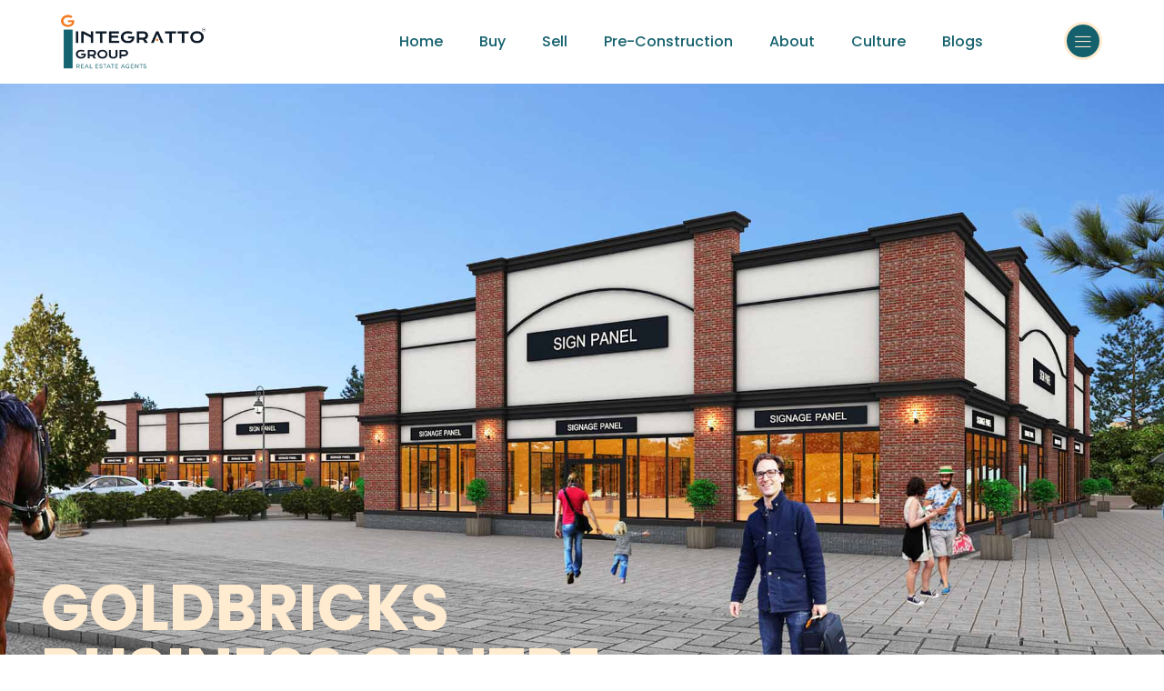

--- FILE ---
content_type: text/html; charset=UTF-8
request_url: https://integrattogroup.com/goldbricks-business-centre/
body_size: 22565
content:
<!doctype html>
<html lang="en-US">
<head><script data-pagespeed-no-defer data-two-no-delay type="text/javascript" >var two_worker_data_critical_data = {"critical_data":{"critical_css":false,"critical_fonts":false}}</script><script data-pagespeed-no-defer data-two-no-delay type="text/javascript" >var two_worker_data_font = {"font":[]}</script><script data-pagespeed-no-defer data-two-no-delay type="text/javascript" >var two_worker_data_excluded_js = {"js":[]}</script><script data-pagespeed-no-defer data-two-no-delay type="text/javascript" >var two_worker_data_js = {"js":[{"inline":false,"url":"https:\/\/integrattogroup.com\/wp-includes\/js\/jquery\/jquery.min.js?ver=3.7.1","id":"jquery-core-js","uid":"two_69713b219378d","exclude_blob":false,"excluded_from_delay":false},{"inline":false,"url":"https:\/\/integrattogroup.com\/wp-includes\/js\/jquery\/jquery-migrate.min.js?ver=3.4.1","id":"jquery-migrate-js","uid":"two_69713b2193838","exclude_blob":false,"excluded_from_delay":false},{"inline":false,"url":"https:\/\/integrattogroup.com\/wp-content\/plugins\/elementor\/assets\/lib\/font-awesome\/js\/v4-shims.min.js?ver=3.28.4","id":"font-awesome-4-shim-js","uid":"two_69713b2193845","exclude_blob":false,"excluded_from_delay":false},{"inline":false,"url":"https:\/\/integrattogroup.com\/wp-content\/plugins\/happy-elementor-addons\/assets\/vendor\/dom-purify\/purify.min.js?ver=3.1.6","id":"dom-purify-js","uid":"two_69713b2193850","exclude_blob":false,"excluded_from_delay":false},{"inline":true,"code":"[base64]","id":"","uid":"two_69713b2193869","exclude_blob":false,"excluded_from_delay":false},{"inline":true,"code":"dmFyJTIwZWxlbWVudHNraXRfbW9kdWxlX3BhcmFsbGF4X3VybCUyMCUzRCUyMCUyMmh0dHBzJTNBJTJGJTJGaW50ZWdyYXR0b2dyb3VwLmNvbSUyRndwLWNvbnRlbnQlMkZwbHVnaW5zJTJGZWxlbWVudHNraXQlMkZtb2R1bGVzJTJGcGFyYWxsYXglMkYlMjIlM0I=","id":"","uid":"two_69713b2193891","exclude_blob":false,"excluded_from_delay":false},{"inline":true,"code":"[base64]","id":"","uid":"two_69713b219389e","exclude_blob":false,"excluded_from_delay":false},{"inline":true,"code":"[base64]","id":"","uid":"two_69713b21938ab","exclude_blob":false,"excluded_from_delay":false},{"inline":true,"code":"JTBBJTIwJTIwJTIwJTIwZmJxJTI4JTI3dHJhY2slMjclMkMlMjAlMjdQYWdlVmlldyUyNyUyQyUyMCU1QiU1RCUyOSUzQiUwQSUyMCUyMA==","id":"","uid":"two_69713b21938b5","exclude_blob":false,"excluded_from_delay":false},{"inline":true,"code":"[base64]","id":"","uid":"two_69713b21938be","exclude_blob":false,"excluded_from_delay":false},{"inline":true,"code":"[base64]","id":"","uid":"two_69713b21938cd","exclude_blob":false,"excluded_from_delay":false},{"inline":true,"code":"[base64]","id":"","uid":"two_69713b21938da","exclude_blob":false,"excluded_from_delay":false},{"inline":true,"code":"[base64]","id":"","uid":"two_69713b21938ed","exclude_blob":false,"excluded_from_delay":false},{"inline":false,"url":"https:\/\/integrattogroup.com\/wp-content\/themes\/hello-elementor\/assets\/js\/hello-frontend.min.js?ver=3.4.1","id":"hello-theme-frontend-js","uid":"two_69713b2193901","exclude_blob":false,"excluded_from_delay":false},{"inline":false,"url":"https:\/\/integrattogroup.com\/wp-content\/plugins\/elementor-pro\/assets\/lib\/smartmenus\/jquery.smartmenus.min.js?ver=1.2.1","id":"smartmenus-js","uid":"two_69713b219390f","exclude_blob":false,"excluded_from_delay":false},{"inline":false,"url":"https:\/\/integrattogroup.com\/wp-includes\/js\/imagesloaded.min.js?ver=5.0.0","id":"imagesloaded-js","uid":"two_69713b219391c","exclude_blob":false,"excluded_from_delay":false},{"inline":false,"url":"https:\/\/integrattogroup.com\/wp-content\/plugins\/elementor-pro\/assets\/lib\/sticky\/jquery.sticky.min.js?ver=3.28.4","id":"e-sticky-js","uid":"two_69713b219392b","exclude_blob":false,"excluded_from_delay":false},{"inline":true,"code":"[base64]","id":"happy-elementor-addons-js-extra","uid":"two_69713b2193948","exclude_blob":false,"excluded_from_delay":false},{"inline":false,"url":"https:\/\/integrattogroup.com\/wp-content\/plugins\/happy-elementor-addons\/assets\/js\/happy-addons.min.js?ver=3.16.4","id":"happy-elementor-addons-js","uid":"two_69713b2193959","exclude_blob":false,"excluded_from_delay":false},{"inline":false,"url":"https:\/\/integrattogroup.com\/wp-content\/plugins\/elementskit-lite\/libs\/framework\/assets\/js\/frontend-script.js?ver=3.5.0","id":"elementskit-framework-js-frontend-js","uid":"two_69713b2193967","exclude_blob":false,"excluded_from_delay":false},{"inline":true,"code":"[base64]","id":"elementskit-framework-js-frontend-js-after","uid":"two_69713b2193975","exclude_blob":false,"excluded_from_delay":false},{"inline":false,"url":"https:\/\/integrattogroup.com\/wp-content\/plugins\/elementskit-lite\/widgets\/init\/assets\/js\/widget-scripts.js?ver=3.5.0","id":"ekit-widget-scripts-js","uid":"two_69713b2193987","exclude_blob":false,"excluded_from_delay":false},{"inline":false,"url":"https:\/\/integrattogroup.com\/wp-content\/plugins\/happy-elementor-addons\/assets\/js\/extension-reading-progress-bar.min.js?ver=3.16.4","id":"happy-reading-progress-bar-js","uid":"two_69713b2193995","exclude_blob":false,"excluded_from_delay":false},{"inline":true,"code":"[base64]","id":"jetpack-stats-js-before","uid":"two_69713b21939a1","exclude_blob":false,"excluded_from_delay":false},{"inline":false,"url":"https:\/\/stats.wp.com\/e-202604.js","id":"jetpack-stats-js","uid":"two_69713b21939b0","exclude_blob":false,"excluded_from_delay":false},{"inline":false,"url":"https:\/\/integrattogroup.com\/wp-content\/plugins\/elementor-pro\/assets\/js\/webpack-pro.runtime.min.js?ver=3.28.4","id":"elementor-pro-webpack-runtime-js","uid":"two_69713b21939bd","exclude_blob":false,"excluded_from_delay":false},{"inline":false,"url":"https:\/\/integrattogroup.com\/wp-content\/plugins\/elementor\/assets\/js\/webpack.runtime.min.js?ver=3.28.4","id":"elementor-webpack-runtime-js","uid":"two_69713b21939ca","exclude_blob":false,"excluded_from_delay":false},{"inline":false,"url":"https:\/\/integrattogroup.com\/wp-content\/plugins\/elementor\/assets\/js\/frontend-modules.min.js?ver=3.28.4","id":"elementor-frontend-modules-js","uid":"two_69713b21939d7","exclude_blob":false,"excluded_from_delay":false},{"inline":false,"url":"https:\/\/integrattogroup.com\/wp-includes\/js\/dist\/hooks.min.js?ver=dd5603f07f9220ed27f1","id":"wp-hooks-js","uid":"two_69713b21939e4","exclude_blob":false,"excluded_from_delay":false},{"inline":false,"url":"https:\/\/integrattogroup.com\/wp-includes\/js\/dist\/i18n.min.js?ver=c26c3dc7bed366793375","id":"wp-i18n-js","uid":"two_69713b21939f2","exclude_blob":false,"excluded_from_delay":false},{"inline":true,"code":"[base64]","id":"wp-i18n-js-after","uid":"two_69713b21939ff","exclude_blob":false,"excluded_from_delay":false},{"inline":true,"code":"[base64]","id":"elementor-pro-frontend-js-before","uid":"two_69713b2193a0c","exclude_blob":false,"excluded_from_delay":false},{"inline":false,"url":"https:\/\/integrattogroup.com\/wp-content\/plugins\/elementor-pro\/assets\/js\/frontend.min.js?ver=3.28.4","id":"elementor-pro-frontend-js","uid":"two_69713b2193a2a","exclude_blob":false,"excluded_from_delay":false},{"inline":false,"url":"https:\/\/integrattogroup.com\/wp-includes\/js\/jquery\/ui\/core.min.js?ver=1.13.3","id":"jquery-ui-core-js","uid":"two_69713b2193a38","exclude_blob":false,"excluded_from_delay":false},{"inline":true,"code":"[base64]","id":"elementor-frontend-js-before","uid":"two_69713b2193a46","exclude_blob":false,"excluded_from_delay":false},{"inline":false,"url":"https:\/\/integrattogroup.com\/wp-content\/plugins\/elementor\/assets\/js\/frontend.min.js?ver=3.28.4","id":"elementor-frontend-js","uid":"two_69713b2193a75","exclude_blob":false,"excluded_from_delay":false},{"inline":false,"url":"https:\/\/integrattogroup.com\/wp-content\/plugins\/elementor-pro\/assets\/js\/elements-handlers.min.js?ver=3.28.4","id":"pro-elements-handlers-js","uid":"two_69713b2193a84","exclude_blob":false,"excluded_from_delay":false},{"inline":false,"url":"https:\/\/integrattogroup.com\/wp-content\/plugins\/elementskit-lite\/widgets\/init\/assets\/js\/animate-circle.min.js?ver=3.5.0","id":"animate-circle-js","uid":"two_69713b2193a92","exclude_blob":false,"excluded_from_delay":false},{"inline":true,"code":"[base64]","id":"elementskit-elementor-js-extra","uid":"two_69713b2193a9f","exclude_blob":false,"excluded_from_delay":false},{"inline":false,"url":"https:\/\/integrattogroup.com\/wp-content\/plugins\/elementskit-lite\/widgets\/init\/assets\/js\/elementor.js?ver=3.5.0","id":"elementskit-elementor-js","uid":"two_69713b2193aae","exclude_blob":false,"excluded_from_delay":false},{"inline":false,"url":"https:\/\/integrattogroup.com\/wp-content\/plugins\/elementskit\/widgets\/init\/assets\/js\/elementor.js?ver=3.8.3","id":"elementskit-elementor-pro-js","uid":"two_69713b2193abb","exclude_blob":false,"excluded_from_delay":false},{"inline":false,"url":"https:\/\/integrattogroup.com\/wp-content\/plugins\/elementskit\/modules\/pro-form-reset-button\/assets\/js\/elementskit-reset-button.js?ver=3.8.3","id":"elementskit-reset-button-js","uid":"two_69713b2193ac8","exclude_blob":false,"excluded_from_delay":false},{"inline":true,"code":"[base64]","id":"","uid":"two_69713b2193ae3","exclude_blob":false,"excluded_from_delay":false},{"code":"[base64]","inline":true,"uid":"two_dispatchEvent_script"}]}</script><script data-pagespeed-no-defer data-two-no-delay type="text/javascript" >var two_worker_data_css = {"css":[{"url":"https:\/\/integrattogroup.com\/wp-content\/cache\/tw_optimize\/css\/two_2931_aggregated_5031697833a1b266bf9fe4d7a52cf38e_delay.min.css?date=1769028385","media":"all","uid":""}]}</script><noscript><link rel="stylesheet" crossorigin="anonymous" class="two_uncritical_css_noscript" media="all" href="https://integrattogroup.com/wp-content/cache/tw_optimize/css/two_2931_aggregated_5031697833a1b266bf9fe4d7a52cf38e_delay.min.css?date=1769028385"></noscript><link type="text/css" media="all" href="https://integrattogroup.com/wp-content/cache/tw_optimize/css/two_2931_aggregated.min.css?date=1769028385" rel="stylesheet"  />
	<meta charset="UTF-8">
	<meta name="viewport" content="width=device-width, initial-scale=1">
	<link rel="profile" href="https://gmpg.org/xfn/11">
	<script data-pagespeed-no-defer data-two-no-delay type="text/javascript">window.addEventListener("load",function(){window.two_page_loaded=true;});function logLoaded(){console.log("window is loaded");}
(function listen(){if(window.two_page_loaded){logLoaded();}else{console.log("window is notLoaded");window.setTimeout(listen,50);}})();function applyElementorControllers(){if(!window.elementorFrontend)return;window.elementorFrontend.init()}
function applyViewCss(cssUrl){if(!cssUrl)return;const cssNode=document.createElement('link');cssNode.setAttribute("href",cssUrl);cssNode.setAttribute("rel","stylesheet");cssNode.setAttribute("type","text/css");document.head.appendChild(cssNode);}
var two_scripts_load=true;var two_load_delayed_javascript=function(event){if(two_scripts_load){two_scripts_load=false;two_connect_script(0);if(typeof two_delay_custom_js_new=="object"){document.dispatchEvent(two_delay_custom_js_new)}
window.two_delayed_loading_events.forEach(function(event){console.log("removed event listener");document.removeEventListener(event,two_load_delayed_javascript,false)});}};function two_loading_events(event){setTimeout(function(event){return function(){var t=function(eventType,elementClientX,elementClientY){var _event=new Event(eventType,{bubbles:true,cancelable:true});if(eventType==="click"){_event.clientX=elementClientX;_event.clientY=elementClientY}else{_event.touches=[{clientX:elementClientX,clientY:elementClientY}]}
return _event};var element;if(event&&event.type==="touchend"){var touch=event.changedTouches[0];element=document.elementFromPoint(touch.clientX,touch.clientY);element.dispatchEvent(t('touchstart',touch.clientX,touch.clientY));element.dispatchEvent(t('touchend',touch.clientX,touch.clientY));element.dispatchEvent(t('click',touch.clientX,touch.clientY));}else if(event&&event.type==="click"){element=document.elementFromPoint(event.clientX,event.clientY);element.dispatchEvent(t(event.type,event.clientX,event.clientY));}}}(event),150);}</script><script data-pagespeed-no-defer data-two-no-delay type="text/javascript">window.two_delayed_loading_attribute="data-twodelayedjs";window.two_delayed_js_load_libs_first="";window.two_delayed_loading_events=["mousemove","click","keydown","wheel","touchmove","touchend"];window.two_event_listeners=[];</script><script data-pagespeed-no-defer data-two-no-delay type="text/javascript">document.onreadystatechange=function(){if(document.readyState==="interactive"){if(window.two_delayed_loading_attribute!==undefined){window.two_delayed_loading_events.forEach(function(ev){window.two_event_listeners[ev]=document.addEventListener(ev,two_load_delayed_javascript,{passive:false})});}
if(window.two_delayed_loading_attribute_css!==undefined){window.two_delayed_loading_events_css.forEach(function(ev){window.two_event_listeners_css[ev]=document.addEventListener(ev,two_load_delayed_css,{passive:false})});}
if(window.two_load_delayed_iframe!==undefined){window.two_delayed_loading_iframe_events.forEach(function(ev){window.two_iframe_event_listeners[ev]=document.addEventListener(ev,two_load_delayed_iframe,{passive:false})});}}}</script><title>GoldBricks Business Centre &#8211; Integratto Group</title>
<meta name='robots' content='max-image-preview:large' />
<link rel='dns-prefetch' href='//stats.wp.com' />
<link rel='dns-prefetch' href='//www.googletagmanager.com' />
<link rel="alternate" type="application/rss+xml" title="Integratto Group &raquo; Feed" href="https://integrattogroup.com/feed/" />
<link rel="alternate" type="application/rss+xml" title="Integratto Group &raquo; Comments Feed" href="https://integrattogroup.com/comments/feed/" />
<link rel="alternate" title="oEmbed (JSON)" type="application/json+oembed" href="https://integrattogroup.com/wp-json/oembed/1.0/embed?url=https%3A%2F%2Fintegrattogroup.com%2Fgoldbricks-business-centre%2F" />
<link rel="alternate" title="oEmbed (XML)" type="text/xml+oembed" href="https://integrattogroup.com/wp-json/oembed/1.0/embed?url=https%3A%2F%2Fintegrattogroup.com%2Fgoldbricks-business-centre%2F&#038;format=xml" />















































<script data-two_delay_id="two_69713b219378d" data-two_delay_src="https://integrattogroup.com/wp-includes/js/jquery/jquery.min.js?ver=3.7.1" id="jquery-core-js"></script>
<script data-two_delay_id="two_69713b2193838" data-two_delay_src="https://integrattogroup.com/wp-includes/js/jquery/jquery-migrate.min.js?ver=3.4.1" id="jquery-migrate-js"></script>
<script data-two_delay_id="two_69713b2193845" data-two_delay_src="https://integrattogroup.com/wp-content/plugins/elementor/assets/lib/font-awesome/js/v4-shims.min.js?ver=3.28.4" id="font-awesome-4-shim-js"></script>
<script data-two_delay_id="two_69713b2193850" data-two_delay_src="https://integrattogroup.com/wp-content/plugins/happy-elementor-addons/assets/vendor/dom-purify/purify.min.js?ver=3.1.6" id="dom-purify-js"></script>
<link rel="https://api.w.org/" href="https://integrattogroup.com/wp-json/" /><link rel="alternate" title="JSON" type="application/json" href="https://integrattogroup.com/wp-json/wp/v2/pages/2931" /><link rel="EditURI" type="application/rsd+xml" title="RSD" href="https://integrattogroup.com/xmlrpc.php?rsd" />
<meta name="generator" content="WordPress 6.9" />
<link rel="canonical" href="https://integrattogroup.com/goldbricks-business-centre/" />
<link rel='shortlink' href='https://integrattogroup.com/?p=2931' />
<meta name="generator" content="Site Kit by Google 1.152.1" />        <!-- MailerLite Universal -->
        <script data-two_delay_src='inline' data-two_delay_id="two_69713b2193869"></script>
        <!-- End MailerLite Universal -->
        	
		<meta name="generator" content="Elementor 3.28.4; features: additional_custom_breakpoints, e_local_google_fonts; settings: css_print_method-external, google_font-enabled, font_display-swap">
<script data-two_delay_src='inline' data-two_delay_id="two_69713b2193891" type="text/javascript"></script>
<!-- Meta Pixel Code -->
<script data-two_delay_src='inline' data-two_delay_id="two_69713b219389e" type='text/javascript'></script>
<!-- End Meta Pixel Code -->
<script data-two_delay_src='inline' data-two_delay_id="two_69713b21938ab" type='text/javascript'></script><script data-two_delay_src='inline' data-two_delay_id="two_69713b21938b5" type='text/javascript'></script>			
			<link rel="icon" href="https://integrattogroup.com/wp-content/uploads/2023/04/fav.png" sizes="32x32" />
<link rel="icon" href="https://integrattogroup.com/wp-content/uploads/2023/04/fav.png" sizes="192x192" />
<link rel="apple-touch-icon" href="https://integrattogroup.com/wp-content/uploads/2023/04/fav.png" />
<meta name="msapplication-TileImage" content="https://integrattogroup.com/wp-content/uploads/2023/04/fav.png" />
		
		





</head>
<body class="wp-singular page-template-default page page-id-2931 wp-custom-logo wp-embed-responsive wp-theme-hello-elementor eio-default hello-elementor-default elementor-default elementor-template-full-width elementor-kit-5 elementor-page elementor-page-2931 elementor-page-18946">
        <script data-pagespeed-no-defer data-two-no-delay type="text/javascript">

        </script>
         <script data-pagespeed-no-defer data-two-no-delay id="two_worker" type="javascript/worker">
                let two_font_actions = "not_load";
            let two_css_length=0;let two_connected_css_length=0;let two_uncritical_fonts=null;let two_uncritical_fonts_status=false;if(two_font_actions=="not_load"||two_font_actions=="exclude_uncritical_fonts"){two_uncritical_fonts_status=true;}
self.addEventListener("message",function(e){two_css_length=e.data.css.length;if(!e.data.critical_data.critical_css||!e.data.critical_data.critical_fonts){two_uncritical_fonts_status=false;}
if(e.data.font.length>0){two_fetch_inbg(e.data.font,"font");}
if(e.data.js.length>0){two_fetch_inbg(e.data.js,"js");}
if(e.data.excluded_js.length>0){two_fetch_inbg(e.data.excluded_js,"js",true);}
if(e.data.css.length>0){two_fetch_inbg(e.data.css,"css");}},false);function two_fetch_inbg(data,type,excluded_js=false){for(let i in data){if(typeof data[i].url!="undefined"){var modifiedScript=null;if(type==="js"&&typeof data[i].exclude_blob!="undefined"&&data[i].exclude_blob){modifiedScript={id:i,status:'ok',type:type,url:data[i].url,uid:data[i].uid};two_send_worker_data(modifiedScript);continue;}
fetch(data[i].url,{mode:'no-cors',redirect:'follow'}).then((r)=>{if(!r.ok||r.status!==200){throw Error(r.statusText);}
if(two_uncritical_fonts_status&&type=="css"){return(r.text());}else{return(r.blob());}}).then((content_)=>{let sheetURL="";if(two_uncritical_fonts_status&&type=="css"){sheetURL=two_create_blob(content_);}else{sheetURL=URL.createObjectURL(content_);}
modifiedScript=null;if(type=="css"){modifiedScript={id:i,type:type,status:'ok',media:data[i].media,url:sheetURL,uid:data[i].uid,original_url:data[i].url,two_uncritical_fonts:two_uncritical_fonts,};}else if(type=="js"){modifiedScript={id:i,status:'ok',type:type,url:sheetURL,uid:data[i].uid};}else if(type=="font"){modifiedScript={status:'ok',type:type,main_url:data[i].url,url:sheetURL,font_face:data[i].font_face};}
if(excluded_js){modifiedScript.excluded_from_delay=true;}
two_send_worker_data(modifiedScript);}).catch(function(error){console.log("error in fetching: "+error.toString()+", bypassing "+data[i].url);fetch(data[i].url,{redirect:'follow'}).then((r)=>{if(!r.ok||r.status!==200){throw Error(r.statusText);}
if(two_uncritical_fonts_status&&type=="css"){return(r.text());}else{return(r.blob());}}).then((content_)=>{let sheetURL="";if(two_uncritical_fonts_status&&type=="css"){sheetURL=two_create_blob(content_);}else{sheetURL=URL.createObjectURL(content_);}
var modifiedScript=null;if(type=="css"){modifiedScript={id:i,type:type,status:'ok',media:data[i].media,url:sheetURL,uid:data[i].uid,original_url:data[i].url,two_uncritical_fonts:two_uncritical_fonts,};}else if(type=="js"){modifiedScript={id:i,status:'ok',type:type,url:sheetURL,uid:data[i].uid};}else if(type=="font"){modifiedScript={status:'ok',type:type,main_url:data[i].url,url:sheetURL,font_face:data[i].font_face};}
if(excluded_js){modifiedScript.excluded_from_delay=true;}
two_send_worker_data(modifiedScript);}).catch(function(error){console.log("error in fetching no-cors: "+error.toString()+", bypassing "+data[i].url);try{console.log("error in fetching: "+error.toString()+", sending XMLHttpRequest"+data[i].url);let r=new XMLHttpRequest;if(two_uncritical_fonts_status&&type=="css"){r.responseType="text";}else{r.responseType="blob";}
r.onload=function(content_){let sheetURL="";if(two_uncritical_fonts_status&&type=="css"){sheetURL=two_create_blob(content_.target.response);}else{sheetURL=URL.createObjectURL(content_.target.response);}
if(r.status!==200){two_XMLHttpRequest_error(excluded_js,data[i],type,i);return;}
console.log("error in fetching: "+error.toString()+", XMLHttpRequest success "+data[i].url);let modifiedScript=null;if(type=="css"){modifiedScript={id:i,type:type,status:'ok',media:data[i].media,url:sheetURL,uid:data[i].uid,two_uncritical_fonts:two_uncritical_fonts,};}else if(type=="js"){modifiedScript={id:i,type:type,status:'ok',url:sheetURL,uid:data[i].uid};}else if(type=="font"){modifiedScript={type:type,status:'ok',main_url:data[i].url,url:sheetURL,font_face:data[i].font_face};}
if(excluded_js){modifiedScript.excluded_from_delay=true;}
two_send_worker_data(modifiedScript);};r.onerror=function(){two_XMLHttpRequest_error(excluded_js,data[i],type,i)};r.open("GET",data[i].url,true);r.send();}catch(e){console.log("error in fetching: "+e.toString()+", running fallback for "+data[i].url);var modifiedScript=null;if(type=="css"||type=="js"){modifiedScript={id:i,type:type,status:'error',url:data[i].url,uid:data[i].uid};}else if(type=="font"){modifiedScript={type:type,status:'error',url:data[i].url,font_face:data[i].font_face};}
if(excluded_js){modifiedScript.excluded_from_delay=true;}
two_send_worker_data(modifiedScript);}});});}}}
function two_XMLHttpRequest_error(excluded_js,data_i,type,i){console.log("error in fetching: XMLHttpRequest failed "+data_i.url);var modifiedScript=null;if(type=="css"||type=="js"){modifiedScript={id:i,type:type,status:'error',url:data_i.url,uid:data_i.uid};}else if(type=="font"){modifiedScript={type:type,status:'error',url:data_i.url,font_face:data_i.font_face};}
if(excluded_js){modifiedScript.excluded_from_delay=true;}
two_send_worker_data(modifiedScript);}
function two_create_blob(str){two_uncritical_fonts="";const regex=/@font-face\s*\{(?:[^{}])*\}/sig;str=str.replace(regex,function(e){if(e.includes("data:application")){return e;}
two_uncritical_fonts+=e;return"";});let blob_data=new Blob([str],{type:"text/css"});let sheetURL=URL.createObjectURL(blob_data);return sheetURL;}
function two_send_worker_data(data){if(data.type=="css"){two_connected_css_length++;data.length=two_css_length;data.connected_length=two_connected_css_length;}
self.postMessage(data)}
        </script>
        <script data-pagespeed-no-defer data-two-no-delay type="text/javascript">
                        let two_font_actions = "not_load";
                     two_worker_styles_list=[];two_worker_styles_count=0;var two_script_list=typeof two_worker_data_js==="undefined"?[]:two_worker_data_js.js;var two_excluded_js_list=typeof two_worker_data_excluded_js==="undefined"?[]:two_worker_data_excluded_js.js;var excluded_count=two_excluded_js_list.filter((el)=>{return!!el['url']}).length;var two_css_list=typeof two_worker_data_css==="undefined"?[]:two_worker_data_css.css;var two_fonts_list=typeof two_worker_data_font==="undefined"?[]:two_worker_data_font.font;var two_critical_data=typeof two_worker_data_critical_data==="undefined"?[]:two_worker_data_critical_data.critical_data;var wcode=new Blob([document.querySelector("#two_worker").textContent],{type:"text/javascript"});var two_worker=new Worker(window.URL.createObjectURL(wcode));var two_worker_data={"js":two_script_list,"excluded_js":two_excluded_js_list,"css":two_css_list,"font":two_fonts_list,critical_data:two_critical_data}
two_worker.postMessage(two_worker_data);two_worker.addEventListener("message",function(e){var data=e.data;if(data.type==="css"&&data.status==="ok"){if(data.two_uncritical_fonts&&two_font_actions=="exclude_uncritical_fonts"){let two_uncritical_fonts=data.two_uncritical_fonts;const two_font_tag=document.createElement("style");two_font_tag.innerHTML=two_uncritical_fonts;two_font_tag.className="two_uncritical_fonts";document.body.appendChild(two_font_tag);}
if(window.two_page_loaded){two_connect_style(data);}else{two_worker_styles_list.push(data);}}else if(data.type==="js"){if(data.status==="ok"){if(data.excluded_from_delay){two_excluded_js_list[data.id].old_url=two_excluded_js_list[data.id].url;two_excluded_js_list[data.id].url=data.url;two_excluded_js_list[data.id].success=true;excluded_count--;if(excluded_count===0){two_connect_script(0,two_excluded_js_list)}}else{two_script_list[data.id].old_url=two_script_list[data.id].url;two_script_list[data.id].url=data.url;two_script_list[data.id].success=true;}}}else if(data.type==="css"&&data.status==="error"){console.log("error in fetching, connecting style now")
two_connect_failed_style(data);}else if(data.type==="font"){two_connect_font(data);}});function UpdateQueryString(key,value,url){if(!url)url=window.location.href;var re=new RegExp("([?&])"+key+"=.*?(&|#|$)(.*)","gi"),hash;if(re.test(url)){if(typeof value!=="undefined"&&value!==null){return url.replace(re,"$1"+key+"="+value+"$2$3");}
else{hash=url.split("#");url=hash[0].replace(re,"$1$3").replace(/(&|\?)$/,"");if(typeof hash[1]!=="undefined"&&hash[1]!==null){url+="#"+hash[1];}
return url;}}
else{if(typeof value!=="undefined"&&value!==null){var separator=url.indexOf("?")!==-1?"&":"?";hash=url.split("#");url=hash[0]+separator+key+"="+value;if(typeof hash[1]!=="undefined"&&hash[1]!==null){url+="#"+hash[1];}
return url;}
else{return url;}}}
function two_connect_failed_style(data){var link=document.createElement("link");link.className="fallback_two_worker";link.rel="stylesheet";link.type="text/css";link.href=data.url;link.media="none";link.onload=function(){if(this.media==="none"){if(data.media){this.media=data.media;}else{this.media="all";}console.log(data.media);}if(data.connected_length==data.length&&typeof two_replace_backgrounds!="undefined"){two_replace_backgrounds();};two_styles_loaded()};document.getElementsByTagName("head")[0].appendChild(link);if(data.connected_length==data.length&&typeof two_replace_backgrounds!="undefined"){two_replace_backgrounds();}}
function two_connect_style(data,fixed_google_font=false){if(fixed_google_font===false&&typeof two_merge_google_fonts!=="undefined"&&data['original_url']&&data['original_url'].startsWith('https://fonts.googleapis.com/css')&&data['response']){data['response'].text().then(function(content){content=two_merge_google_fonts(content)
let blob=new Blob([content],{type:data['response'].type});data['url']=URL.createObjectURL(blob);two_connect_style(data,true);});return;}
var link=document.createElement("link");link.className="loaded_two_worker";link.rel="stylesheet";link.type="text/css";link.href=data.url;link.media=data.media;link.onload=function(){if(data.connected_length==data.length&&typeof two_replace_backgrounds!="undefined"){two_replace_backgrounds();};two_styles_loaded()};link.onerror=function(){two_styles_loaded()};document.getElementsByTagName("head")[0].appendChild(link);}
var two_event;function two_connect_script(i,scripts_list=null){if(i===0&&event){two_event=event;event.preventDefault();}
if(scripts_list===null){scripts_list=two_script_list;}
if(typeof scripts_list[i]!=="undefined"){let data_uid="[data-two_delay_id=\""+scripts_list[i].uid+"\"]";let current_script=document.querySelector(data_uid);let script=document.createElement("script");script.type="text/javascript";script.async=false;if(scripts_list[i].inline){var js_code=decodeURIComponent(atob(scripts_list[i].code));var blob=new Blob([js_code],{type:"text/javascript"});scripts_list[i].url=URL.createObjectURL(blob);}
if(current_script!=null&&typeof scripts_list[i].url!="undefined"){script.dataset.src=scripts_list[i].url;current_script.parentNode.insertBefore(script,current_script);current_script.getAttributeNames().map(function(name){let value=current_script.getAttribute(name);try{script.setAttribute(name,value);}catch(error){console.log(error);}});current_script.remove();script.classList.add("loaded_two_worker_js");if(typeof scripts_list[i].exclude_blob!="undefined"&&scripts_list[i].exclude_blob){script.dataset.blob_exclude="1";}}
i++;two_connect_script(i,scripts_list);}else{let elementor_frontend_js=null;document.querySelectorAll(".loaded_two_worker_js").forEach((elem)=>{let id=elem.getAttribute("id");if(id!='elementor-frontend-js'){two_load_delayed_js(elem);}else{elementor_frontend_js=elem;}});if(elementor_frontend_js!==null){two_load_delayed_js(elementor_frontend_js);}}}
function two_load_delayed_js(elem){let data_src=elem.dataset.src;if(elem.dataset.blob_exclude==="1"){delete elem.dataset.blob_exclude;delete elem.dataset.src;delete elem.dataset.two_delay_id;delete elem.dataset.two_delay_src;}
if(data_src){elem.setAttribute("src",data_src);}}
function two_connect_font(data){let font_face=data.font_face;if(font_face.indexOf("font-display")>=0){const regex=/font-display:[ ]*[a-z]*[A-Z]*;/g;while((m=regex.exec(font_face))!==null){if(m.index===regex.lastIndex){regex.lastIndex++;}
m.forEach((match,groupIndex)=>{console.log(match);font_face.replace(match,"font-display: swap;");});}}else{font_face=font_face.replace("}",";font-display: swap;}");}
if(typeof data.main_url!="undefined"){font_face=font_face.replace(data.main_url,data.url);}
var newStyle=document.createElement("style");newStyle.className="two_critical_font";newStyle.appendChild(document.createTextNode(font_face));document.head.appendChild(newStyle);}
let connect_stile_timeout=setInterval(function(){console.log(window.two_page_loaded);if(window.two_page_loaded){clearInterval(connect_stile_timeout);two_worker_styles_list.forEach(function(item,index){two_connect_style(item);});two_worker_styles_list=[];}},500);function two_styles_loaded(){if(two_css_list.length-++two_worker_styles_count==0){var critical_css=document.getElementById("two_critical_css");if(critical_css){critical_css.remove();}
onStylesLoadEvent=new Event("two_css_loaded");window.dispatchEvent(onStylesLoadEvent);}}
        </script>


<!-- Meta Pixel Code -->
<noscript>
<img height="1" width="1" style="display:none" alt="fbpx"
src="https://www.facebook.com/tr?id=600814266110848&ev=PageView&noscript=1" />
</noscript>
<!-- End Meta Pixel Code -->

<a class="skip-link screen-reader-text" href="#content">Skip to content</a>

		<div data-elementor-type="header" data-elementor-id="42" class="elementor elementor-42 elementor-location-header" data-elementor-settings="{&quot;ha_cmc_init_switcher&quot;:&quot;no&quot;}" data-elementor-post-type="elementor_library">
					<header class="elementor-section elementor-top-section elementor-element elementor-element-2bfbc760 elementor-section-full_width elementor-section-content-middle elementor-section-height-default elementor-section-height-default" data-id="2bfbc760" data-element_type="section" data-settings="{&quot;background_background&quot;:&quot;classic&quot;,&quot;background_motion_fx_motion_fx_scrolling&quot;:&quot;yes&quot;,&quot;background_motion_fx_blur_effect&quot;:&quot;yes&quot;,&quot;background_motion_fx_blur_level&quot;:{&quot;unit&quot;:&quot;px&quot;,&quot;size&quot;:11,&quot;sizes&quot;:[]},&quot;background_motion_fx_blur_range&quot;:{&quot;unit&quot;:&quot;%&quot;,&quot;size&quot;:&quot;&quot;,&quot;sizes&quot;:{&quot;start&quot;:56,&quot;end&quot;:100}},&quot;background_motion_fx_range&quot;:&quot;page&quot;,&quot;background_motion_fx_blur_direction&quot;:&quot;out-in&quot;,&quot;background_motion_fx_devices&quot;:[&quot;desktop&quot;,&quot;tablet&quot;,&quot;mobile&quot;],&quot;_ha_eqh_enable&quot;:false}">
						<div class="elementor-container elementor-column-gap-no">
					<div class="elementor-column elementor-col-33 elementor-top-column elementor-element elementor-element-7d059688" data-id="7d059688" data-element_type="column">
			<div class="elementor-widget-wrap elementor-element-populated">
						<div class="elementor-element elementor-element-80edd51 elementor-widget elementor-widget-theme-site-logo elementor-widget-image" data-id="80edd51" data-element_type="widget" data-settings="{&quot;ekit_we_effect_on&quot;:&quot;none&quot;}" data-widget_type="theme-site-logo.default">
											<a href="https://integrattogroup.com">
			<noscript><img loading="lazy" decoding="async" width="300" height="123" src="https://integrattogroup.com/wp-content/uploads/2023/04/logo.png" class="attachment-full size-full wp-image-34" alt="" /></noscript><img loading="lazy" decoding="async" width="300" height="123" src='data:image/svg+xml,%3Csvg%20xmlns=%22http://www.w3.org/2000/svg%22%20viewBox=%220%200%20300%20123%22%3E%3C/svg%3E' data-src="https://integrattogroup.com/wp-content/uploads/2023/04/logo.png" class=" lazy  attachment-full size-full wp-image-34" alt="" />				</a>
											</div>
					</div>
		</div>
				<div class="elementor-column elementor-col-33 elementor-top-column elementor-element elementor-element-2772113 elementor-hidden-tablet elementor-hidden-mobile" data-id="2772113" data-element_type="column">
			<div class="elementor-widget-wrap elementor-element-populated">
						<div class="elementor-element elementor-element-6bd8e05 elementor-nav-menu__align-end elementor-nav-menu--dropdown-tablet elementor-nav-menu__text-align-aside elementor-nav-menu--toggle elementor-nav-menu--burger elementor-widget elementor-widget-nav-menu" data-id="6bd8e05" data-element_type="widget" data-settings="{&quot;layout&quot;:&quot;horizontal&quot;,&quot;submenu_icon&quot;:{&quot;value&quot;:&quot;&lt;i class=\&quot;fas fa-caret-down\&quot;&gt;&lt;\/i&gt;&quot;,&quot;library&quot;:&quot;fa-solid&quot;},&quot;toggle&quot;:&quot;burger&quot;,&quot;ekit_we_effect_on&quot;:&quot;none&quot;}" data-widget_type="nav-menu.default">
								<nav aria-label="Menu" class="elementor-nav-menu--main elementor-nav-menu__container elementor-nav-menu--layout-horizontal e--pointer-underline e--animation-fade">
				<ul id="menu-1-6bd8e05" class="elementor-nav-menu"><li class="menu-item menu-item-type-post_type menu-item-object-page menu-item-home menu-item-21"><a href="https://integrattogroup.com/" class="elementor-item">Home</a></li>
<li class="menu-item menu-item-type-custom menu-item-object-custom menu-item-22"><a href="https://integrattogroup.com/buy/" class="elementor-item">Buy</a></li>
<li class="menu-item menu-item-type-custom menu-item-object-custom menu-item-23"><a href="https://integrattogroup.com/sell/" class="elementor-item">Sell</a></li>
<li class="menu-item menu-item-type-custom menu-item-object-custom menu-item-24"><a href="https://integrattogroup.com/pre-construction/" class="elementor-item">Pre-Construction</a></li>
<li class="menu-item menu-item-type-custom menu-item-object-custom menu-item-25"><a href="https://integrattogroup.com/about/" class="elementor-item">About</a></li>
<li class="menu-item menu-item-type-custom menu-item-object-custom menu-item-26"><a href="https://integrattogroup.com/culture/" class="elementor-item">Culture</a></li>
<li class="menu-item menu-item-type-post_type menu-item-object-page menu-item-18959"><a href="https://integrattogroup.com/research/" class="elementor-item">Blogs</a></li>
</ul>			</nav>
					<div class="elementor-menu-toggle" role="button" tabindex="0" aria-label="Menu Toggle" aria-expanded="false">
			<i aria-hidden="true" role="presentation" class="elementor-menu-toggle__icon--open eicon-menu-bar"></i><i aria-hidden="true" role="presentation" class="elementor-menu-toggle__icon--close eicon-close"></i>		</div>
					<nav class="elementor-nav-menu--dropdown elementor-nav-menu__container" aria-hidden="true">
				<ul id="menu-2-6bd8e05" class="elementor-nav-menu"><li class="menu-item menu-item-type-post_type menu-item-object-page menu-item-home menu-item-21"><a href="https://integrattogroup.com/" class="elementor-item" tabindex="-1">Home</a></li>
<li class="menu-item menu-item-type-custom menu-item-object-custom menu-item-22"><a href="https://integrattogroup.com/buy/" class="elementor-item" tabindex="-1">Buy</a></li>
<li class="menu-item menu-item-type-custom menu-item-object-custom menu-item-23"><a href="https://integrattogroup.com/sell/" class="elementor-item" tabindex="-1">Sell</a></li>
<li class="menu-item menu-item-type-custom menu-item-object-custom menu-item-24"><a href="https://integrattogroup.com/pre-construction/" class="elementor-item" tabindex="-1">Pre-Construction</a></li>
<li class="menu-item menu-item-type-custom menu-item-object-custom menu-item-25"><a href="https://integrattogroup.com/about/" class="elementor-item" tabindex="-1">About</a></li>
<li class="menu-item menu-item-type-custom menu-item-object-custom menu-item-26"><a href="https://integrattogroup.com/culture/" class="elementor-item" tabindex="-1">Culture</a></li>
<li class="menu-item menu-item-type-post_type menu-item-object-page menu-item-18959"><a href="https://integrattogroup.com/research/" class="elementor-item" tabindex="-1">Blogs</a></li>
</ul>			</nav>
						</div>
					</div>
		</div>
				<div class="elementor-column elementor-col-33 elementor-top-column elementor-element elementor-element-4ddd4ea" data-id="4ddd4ea" data-element_type="column">
			<div class="elementor-widget-wrap elementor-element-populated">
						<div class="elementor-element elementor-element-7c0cf4ac elementor-view-framed elementor-shape-circle elementor-widget elementor-widget-icon" data-id="7c0cf4ac" data-element_type="widget" data-settings="{&quot;ekit_we_effect_on&quot;:&quot;none&quot;}" data-widget_type="icon.default">
							<div class="elementor-icon-wrapper">
			<a class="elementor-icon" href="#elementor-action%3Aaction%3Dpopup%3Aopen%26settings%3DeyJpZCI6IjI4IiwidG9nZ2xlIjpmYWxzZX0%3D">
			<i aria-hidden="true" class="icon icon-menu1"></i>			</a>
		</div>
						</div>
					</div>
		</div>
					</div>
		</header>
				</div>
				<div data-elementor-type="wp-page" data-elementor-id="2931" class="elementor elementor-2931" data-elementor-settings="{&quot;ha_cmc_init_switcher&quot;:&quot;no&quot;}" data-elementor-post-type="page">
						<section class="elementor-section elementor-top-section elementor-element elementor-element-5b04994b elementor-section-full_width elementor-section-height-min-height elementor-section-items-bottom elementor-section-height-default" data-id="5b04994b" data-element_type="section" data-settings="{&quot;background_background&quot;:&quot;classic&quot;,&quot;_ha_eqh_enable&quot;:false}">
							<div class="elementor-background-overlay"></div>
							<div class="elementor-container elementor-column-gap-no">
					<div class="elementor-column elementor-col-100 elementor-top-column elementor-element elementor-element-18550265" data-id="18550265" data-element_type="column">
			<div class="elementor-widget-wrap elementor-element-populated">
						<div class="elementor-element elementor-element-50e1b8fd elementor-widget elementor-widget-heading" data-id="50e1b8fd" data-element_type="widget" data-settings="{&quot;ekit_we_effect_on&quot;:&quot;none&quot;}" data-widget_type="heading.default">
					<h1 class="elementor-heading-title elementor-size-default">GOLDBRICKS<br>BUSINESS CENTRE</h1>				</div>
					</div>
		</div>
					</div>
		</section>
				<section class="elementor-section elementor-top-section elementor-element elementor-element-4a885604 elementor-section-full_width elementor-section-height-default elementor-section-height-default" data-id="4a885604" data-element_type="section" data-settings="{&quot;background_background&quot;:&quot;classic&quot;,&quot;_ha_eqh_enable&quot;:false}">
						<div class="elementor-container elementor-column-gap-no">
					<div class="elementor-column elementor-col-50 elementor-top-column elementor-element elementor-element-5ea3c43d" data-id="5ea3c43d" data-element_type="column">
			<div class="elementor-widget-wrap elementor-element-populated">
						<div class="elementor-element elementor-element-6480d406 elementor-widget elementor-widget-heading" data-id="6480d406" data-element_type="widget" data-settings="{&quot;ekit_we_effect_on&quot;:&quot;none&quot;}" data-widget_type="heading.default">
					<h2 class="elementor-heading-title elementor-size-default">Project Overview</h2>				</div>
				<div class="elementor-element elementor-element-12aa08b1 elementor-widget__width-initial elementor-widget-divider--view-line elementor-widget elementor-widget-divider" data-id="12aa08b1" data-element_type="widget" data-settings="{&quot;ekit_we_effect_on&quot;:&quot;none&quot;}" data-widget_type="divider.default">
							<div class="elementor-divider">
			<span class="elementor-divider-separator">
						</span>
		</div>
						</div>
				<div class="elementor-element elementor-element-7617459e elementor-widget__width-initial elementor-widget-divider--view-line elementor-widget elementor-widget-divider" data-id="7617459e" data-element_type="widget" data-settings="{&quot;ekit_we_effect_on&quot;:&quot;none&quot;}" data-widget_type="divider.default">
							<div class="elementor-divider">
			<span class="elementor-divider-separator">
						</span>
		</div>
						</div>
				<section class="elementor-section elementor-inner-section elementor-element elementor-element-4e178078 elementor-section-full_width elementor-section-height-default elementor-section-height-default" data-id="4e178078" data-element_type="section" data-settings="{&quot;_ha_eqh_enable&quot;:false}">
						<div class="elementor-container elementor-column-gap-no">
					<div class="elementor-column elementor-col-100 elementor-inner-column elementor-element elementor-element-3ccdea5f" data-id="3ccdea5f" data-element_type="column">
			<div class="elementor-widget-wrap elementor-element-populated">
						<div class="elementor-element elementor-element-2caae891 elementor-widget elementor-widget-text-editor" data-id="2caae891" data-element_type="widget" data-settings="{&quot;ekit_we_effect_on&quot;:&quot;none&quot;}" data-widget_type="text-editor.default">
									<p>London, Ontario&#8217;s GoldBricks Business Centre is situated at 2140 Kains Road. Perfectly positioned in the heart of this fast growing neighbourhood. The time is right for any company to plant roots in this community. Units have a lot of frontage on Kains Road and are situated on roughly 3.25 acres. Additionally, with a well-known golf club nearby, each property is exposed to traffic entering and leaving the Business Centre. This is a unique chance to invest in or run a business off of a commercial property in this neighbourhood.</p>								</div>
					</div>
		</div>
					</div>
		</section>
				<section class="elementor-section elementor-inner-section elementor-element elementor-element-5893ba7a elementor-section-full_width elementor-section-height-default elementor-section-height-default" data-id="5893ba7a" data-element_type="section" data-settings="{&quot;_ha_eqh_enable&quot;:false}">
						<div class="elementor-container elementor-column-gap-default">
					<div class="elementor-column elementor-col-100 elementor-inner-column elementor-element elementor-element-7976b6b2" data-id="7976b6b2" data-element_type="column">
			<div class="elementor-widget-wrap elementor-element-populated">
						<div class="elementor-element elementor-element-6cae5074 elementor-widget__width-initial elementor-widget elementor-widget-text-editor" data-id="6cae5074" data-element_type="widget" data-settings="{&quot;ekit_we_effect_on&quot;:&quot;none&quot;}" data-widget_type="text-editor.default">
									<p><strong>City :</strong> London</p>								</div>
				<div class="elementor-element elementor-element-5eeaa56a elementor-widget-divider--view-line elementor-widget elementor-widget-divider" data-id="5eeaa56a" data-element_type="widget" data-settings="{&quot;ekit_we_effect_on&quot;:&quot;none&quot;}" data-widget_type="divider.default">
							<div class="elementor-divider">
			<span class="elementor-divider-separator">
						</span>
		</div>
						</div>
				<div class="elementor-element elementor-element-16771a4 elementor-widget__width-initial elementor-widget elementor-widget-text-editor" data-id="16771a4" data-element_type="widget" data-settings="{&quot;ekit_we_effect_on&quot;:&quot;none&quot;}" data-widget_type="text-editor.default">
									<p><strong>Address:</strong> 2140 Kains Rd, London</p>								</div>
				<div class="elementor-element elementor-element-a8e7b2a elementor-widget-divider--view-line elementor-widget elementor-widget-divider" data-id="a8e7b2a" data-element_type="widget" data-settings="{&quot;ekit_we_effect_on&quot;:&quot;none&quot;}" data-widget_type="divider.default">
							<div class="elementor-divider">
			<span class="elementor-divider-separator">
						</span>
		</div>
						</div>
				<div class="elementor-element elementor-element-6475345 elementor-widget__width-initial elementor-widget elementor-widget-text-editor" data-id="6475345" data-element_type="widget" data-settings="{&quot;ekit_we_effect_on&quot;:&quot;none&quot;}" data-widget_type="text-editor.default">
									<p><strong>Developer : </strong>Gold Brick Group</p>								</div>
				<div class="elementor-element elementor-element-84a89b4 elementor-widget-divider--view-line elementor-widget elementor-widget-divider" data-id="84a89b4" data-element_type="widget" data-settings="{&quot;ekit_we_effect_on&quot;:&quot;none&quot;}" data-widget_type="divider.default">
							<div class="elementor-divider">
			<span class="elementor-divider-separator">
						</span>
		</div>
						</div>
				<div class="elementor-element elementor-element-245441ac elementor-widget__width-initial elementor-widget elementor-widget-text-editor" data-id="245441ac" data-element_type="widget" data-settings="{&quot;ekit_we_effect_on&quot;:&quot;none&quot;}" data-widget_type="text-editor.default">
									<p><strong>Occupancy :</strong> 2023</p>								</div>
				<div class="elementor-element elementor-element-705bf576 elementor-widget-divider--view-line elementor-widget elementor-widget-divider" data-id="705bf576" data-element_type="widget" data-settings="{&quot;ekit_we_effect_on&quot;:&quot;none&quot;}" data-widget_type="divider.default">
							<div class="elementor-divider">
			<span class="elementor-divider-separator">
						</span>
		</div>
						</div>
				<div class="elementor-element elementor-element-ff2ae21 elementor-widget__width-initial elementor-widget elementor-widget-text-editor" data-id="ff2ae21" data-element_type="widget" data-settings="{&quot;ekit_we_effect_on&quot;:&quot;none&quot;}" data-widget_type="text-editor.default">
									<p><strong>Storeys :</strong> 1</p>								</div>
				<div class="elementor-element elementor-element-5d6ba218 elementor-widget-divider--view-line elementor-widget elementor-widget-divider" data-id="5d6ba218" data-element_type="widget" data-settings="{&quot;ekit_we_effect_on&quot;:&quot;none&quot;}" data-widget_type="divider.default">
							<div class="elementor-divider">
			<span class="elementor-divider-separator">
						</span>
		</div>
						</div>
				<div class="elementor-element elementor-element-71611305 elementor-widget__width-initial elementor-widget elementor-widget-text-editor" data-id="71611305" data-element_type="widget" data-settings="{&quot;ekit_we_effect_on&quot;:&quot;none&quot;}" data-widget_type="text-editor.default">
									<p><strong>Units :</strong> 16</p>								</div>
				<div class="elementor-element elementor-element-7f21a52b elementor-widget-divider--view-line elementor-widget elementor-widget-divider" data-id="7f21a52b" data-element_type="widget" data-settings="{&quot;ekit_we_effect_on&quot;:&quot;none&quot;}" data-widget_type="divider.default">
							<div class="elementor-divider">
			<span class="elementor-divider-separator">
						</span>
		</div>
						</div>
				<div class="elementor-element elementor-element-3525a53e elementor-widget__width-initial elementor-widget elementor-widget-text-editor" data-id="3525a53e" data-element_type="widget" data-settings="{&quot;ekit_we_effect_on&quot;:&quot;none&quot;}" data-widget_type="text-editor.default">
									<p><strong>Starting From : $700K</strong></p>								</div>
				<div class="elementor-element elementor-element-31dcd983 elementor-widget-divider--view-line elementor-widget elementor-widget-divider" data-id="31dcd983" data-element_type="widget" data-settings="{&quot;ekit_we_effect_on&quot;:&quot;none&quot;}" data-widget_type="divider.default">
							<div class="elementor-divider">
			<span class="elementor-divider-separator">
						</span>
		</div>
						</div>
				<div class="elementor-element elementor-element-43a6f161 elementor-widget__width-initial elementor-widget elementor-widget-text-editor" data-id="43a6f161" data-element_type="widget" data-settings="{&quot;ekit_we_effect_on&quot;:&quot;none&quot;}" data-widget_type="text-editor.default">
									<p><strong>Building Type :</strong> Commercial Units</p>								</div>
				<div class="elementor-element elementor-element-65071be3 elementor-widget-divider--view-line elementor-widget elementor-widget-divider" data-id="65071be3" data-element_type="widget" data-settings="{&quot;ekit_we_effect_on&quot;:&quot;none&quot;}" data-widget_type="divider.default">
							<div class="elementor-divider">
			<span class="elementor-divider-separator">
						</span>
		</div>
						</div>
					</div>
		</div>
					</div>
		</section>
				<section class="elementor-section elementor-inner-section elementor-element elementor-element-1ce2971d elementor-section-full_width elementor-section-height-default elementor-section-height-default" data-id="1ce2971d" data-element_type="section" data-settings="{&quot;_ha_eqh_enable&quot;:false}">
						<div class="elementor-container elementor-column-gap-default">
					<div class="elementor-column elementor-col-50 elementor-inner-column elementor-element elementor-element-7f5567a7" data-id="7f5567a7" data-element_type="column">
			<div class="elementor-widget-wrap elementor-element-populated">
						<div class="elementor-element elementor-element-7a8fb64a elementor-widget elementor-widget-image" data-id="7a8fb64a" data-element_type="widget" data-settings="{&quot;ekit_we_effect_on&quot;:&quot;none&quot;}" data-widget_type="image.default">
															<noscript><img fetchpriority="high" fetchpriority="high" decoding="async" width="500" height="415" src="https://integrattogroup.com/wp-content/uploads/2023/06/B3.jpg" class="attachment-full size-full wp-image-2935" alt="" srcset="https://integrattogroup.com/wp-content/uploads/2023/06/B3.jpg 500w, https://integrattogroup.com/wp-content/uploads/2023/06/B3-300x249.jpg 300w" sizes="(max-width: 500px) 100vw, 500px" /></noscript><img fetchpriority="high" fetchpriority="high" decoding="async" width="500" height="415" src='data:image/svg+xml,%3Csvg%20xmlns=%22http://www.w3.org/2000/svg%22%20viewBox=%220%200%20500%20415%22%3E%3C/svg%3E' data-src="https://integrattogroup.com/wp-content/uploads/2023/06/B3.jpg" class=" lazy  attachment-full size-full wp-image-2935" alt=""  data-srcset="https://integrattogroup.com/wp-content/uploads/2023/06/B3.jpg 500w, https://integrattogroup.com/wp-content/uploads/2023/06/B3-300x249.jpg 300w"  data-sizes="(max-width: 500px) 100vw, 500px" />															</div>
					</div>
		</div>
				<div class="elementor-column elementor-col-50 elementor-inner-column elementor-element elementor-element-178cdd38" data-id="178cdd38" data-element_type="column">
			<div class="elementor-widget-wrap elementor-element-populated">
						<div class="elementor-element elementor-element-5dd0ef58 elementor-widget elementor-widget-image" data-id="5dd0ef58" data-element_type="widget" data-settings="{&quot;ekit_we_effect_on&quot;:&quot;none&quot;}" data-widget_type="image.default">
															<noscript><img loading="lazy" loading="lazy" decoding="async" width="500" height="415" src="https://integrattogroup.com/wp-content/uploads/2023/06/SB2.jpg" class="attachment-full size-full wp-image-2934" alt="" srcset="https://integrattogroup.com/wp-content/uploads/2023/06/SB2.jpg 500w, https://integrattogroup.com/wp-content/uploads/2023/06/SB2-300x249.jpg 300w" sizes="auto, (max-width: 500px) 100vw, 500px" /></noscript><img loading="lazy" loading="lazy" decoding="async" width="500" height="415" src='data:image/svg+xml,%3Csvg%20xmlns=%22http://www.w3.org/2000/svg%22%20viewBox=%220%200%20500%20415%22%3E%3C/svg%3E' data-src="https://integrattogroup.com/wp-content/uploads/2023/06/SB2.jpg" class=" lazy  attachment-full size-full wp-image-2934" alt=""  data-srcset="https://integrattogroup.com/wp-content/uploads/2023/06/SB2.jpg 500w, https://integrattogroup.com/wp-content/uploads/2023/06/SB2-300x249.jpg 300w"  data-sizes="auto, (max-width: 500px) 100vw, 500px" />															</div>
					</div>
		</div>
					</div>
		</section>
				<section class="elementor-section elementor-inner-section elementor-element elementor-element-33e69ac9 elementor-section-full_width elementor-section-height-default elementor-section-height-default" data-id="33e69ac9" data-element_type="section" data-settings="{&quot;background_background&quot;:&quot;classic&quot;,&quot;_ha_eqh_enable&quot;:false}">
						<div class="elementor-container elementor-column-gap-default">
					<div class="elementor-column elementor-col-100 elementor-inner-column elementor-element elementor-element-61f64a74" data-id="61f64a74" data-element_type="column">
			<div class="elementor-widget-wrap elementor-element-populated">
						<div class="elementor-element elementor-element-49ffc62b elementor-widget elementor-widget-heading" data-id="49ffc62b" data-element_type="widget" data-settings="{&quot;ekit_we_effect_on&quot;:&quot;none&quot;}" data-widget_type="heading.default">
					<h2 class="elementor-heading-title elementor-size-default"><marquee>Neighbourhood. Neighbourhood. Neighbourhood. Neighbourhood. Neighbourhood. Neighbourhood. Neighbourhood. Neighbourhood. Neighbourhood. Neighbourhood. Neighbourhood. Neighbourhood. Neighbourhood. Neighbourhood. Neighbourhood. Neighbourhood. Neighbourhood.</marquee></h2>				</div>
				<div class="elementor-element elementor-element-29ac20fc elementor-widget elementor-widget-google_maps" data-id="29ac20fc" data-element_type="widget" data-settings="{&quot;ekit_we_effect_on&quot;:&quot;none&quot;}" data-widget_type="google_maps.default">
							<div class="elementor-custom-embed">
			<noscript><iframe loading="lazy"
					src="https://maps.google.com/maps?q=2140%20Kains%20Rd.%20London%2CON&#038;t=m&#038;z=16&#038;output=embed&#038;iwloc=near"
					title="2140 Kains Rd. London,ON"
					aria-label="2140 Kains Rd. London,ON"
			></noscript><iframe class="lazy"  loading="lazy"
					 src="" data-src="https://maps.google.com/maps?q=2140%20Kains%20Rd.%20London%2CON&#038;t=m&#038;z=16&#038;output=embed&#038;iwloc=near"
					title="2140 Kains Rd. London,ON"
					aria-label="2140 Kains Rd. London,ON"
			></iframe>
		</div>
						</div>
				<div class="elementor-element elementor-element-1a84f1a7 elementor-widget elementor-widget-text-editor" data-id="1a84f1a7" data-element_type="widget" data-settings="{&quot;ekit_we_effect_on&quot;:&quot;none&quot;}" data-widget_type="text-editor.default">
									<ul><li><span class="elementor-icon-list-text">Minutes away from Bake shops.</span></li><li><span class="elementor-icon-list-text">Walking Distance from Day care centre.</span></li><li><span class="elementor-icon-list-text">Financial institutions are near by.</span></li><li><span class="elementor-icon-list-text">Very close to few Food stores.</span></li><li><span class="elementor-icon-list-text">Couple of minutes walk to Medical/dental offices.</span></li><li><span class="elementor-icon-list-text">Studios and Duplicating shops are near by.</span></li><li><span class="elementor-icon-list-text">Brewing on Premises Establishment are in the neighbourhood.</span></li></ul>								</div>
					</div>
		</div>
					</div>
		</section>
				<section class="elementor-section elementor-inner-section elementor-element elementor-element-420aad25 elementor-section-full_width elementor-section-height-default elementor-section-height-default" data-id="420aad25" data-element_type="section" data-settings="{&quot;_ha_eqh_enable&quot;:false}">
						<div class="elementor-container elementor-column-gap-default">
					<div class="elementor-column elementor-col-100 elementor-inner-column elementor-element elementor-element-2df21b41" data-id="2df21b41" data-element_type="column">
			<div class="elementor-widget-wrap elementor-element-populated">
						<div class="elementor-element elementor-element-4f2285f9 elementor-widget elementor-widget-heading" data-id="4f2285f9" data-element_type="widget" data-settings="{&quot;ekit_we_effect_on&quot;:&quot;none&quot;}" data-widget_type="heading.default">
					<h2 class="elementor-heading-title elementor-size-default">Reasons To Invest</h2>				</div>
				<div class="elementor-element elementor-element-56f9d6ac elementor-widget__width-initial elementor-widget-divider--view-line elementor-widget elementor-widget-divider" data-id="56f9d6ac" data-element_type="widget" data-settings="{&quot;ekit_we_effect_on&quot;:&quot;none&quot;}" data-widget_type="divider.default">
							<div class="elementor-divider">
			<span class="elementor-divider-separator">
						</span>
		</div>
						</div>
				<div class="elementor-element elementor-element-1fc0d9ac elementor-widget__width-initial elementor-widget-divider--view-line elementor-widget elementor-widget-divider" data-id="1fc0d9ac" data-element_type="widget" data-settings="{&quot;ekit_we_effect_on&quot;:&quot;none&quot;}" data-widget_type="divider.default">
							<div class="elementor-divider">
			<span class="elementor-divider-separator">
						</span>
		</div>
						</div>
				<div class="elementor-element elementor-element-32750165 elementor-widget elementor-widget-text-editor" data-id="32750165" data-element_type="widget" data-settings="{&quot;ekit_we_effect_on&quot;:&quot;none&quot;}" data-widget_type="text-editor.default">
									<ul><li>London, Ontario has a growing population and a diverse economy anchored by major industries such as healthcare, education, and manufacturing, making it a reliable market for commercial real estate investment.</li><li>Retail units in London have high rental income potential in areas with high foot traffic and a strong retail presence.</li><li>London’s thriving arts and culture scene attracts both visitors and residents, providing a variety of opportunities for retail businesses to flourish.</li><li>London’s relatively low property taxes, compared to other major Canadian cities, make it an attractive location for commercial real estate investors.</li></ul>								</div>
					</div>
		</div>
					</div>
		</section>
					</div>
		</div>
				<div class="elementor-column elementor-col-50 elementor-top-column elementor-element elementor-element-10bfc463" data-id="10bfc463" data-element_type="column">
			<div class="elementor-widget-wrap elementor-element-populated">
						<section class="elementor-section elementor-inner-section elementor-element elementor-element-7f93e2a4 elementor-section-full_width elementor-section-height-full elementor-section-height-default" data-id="7f93e2a4" data-element_type="section" data-settings="{&quot;background_background&quot;:&quot;classic&quot;,&quot;sticky&quot;:&quot;top&quot;,&quot;sticky_parent&quot;:&quot;yes&quot;,&quot;_ha_eqh_enable&quot;:false,&quot;sticky_on&quot;:[&quot;desktop&quot;,&quot;tablet&quot;,&quot;mobile&quot;],&quot;sticky_offset&quot;:0,&quot;sticky_effects_offset&quot;:0,&quot;sticky_anchor_link_offset&quot;:0}">
						<div class="elementor-container elementor-column-gap-default">
					<div class="elementor-column elementor-col-100 elementor-inner-column elementor-element elementor-element-72b79459" data-id="72b79459" data-element_type="column">
			<div class="elementor-widget-wrap elementor-element-populated">
						<div class="elementor-element elementor-element-6fe79dbf elementor-widget elementor-widget-heading" data-id="6fe79dbf" data-element_type="widget" data-settings="{&quot;ekit_we_effect_on&quot;:&quot;none&quot;}" data-widget_type="heading.default">
					<h2 class="elementor-heading-title elementor-size-default">Want To Know More<br>About This Property?</h2>				</div>
				<div class="elementor-element elementor-element-20fc3029 elementor-widget-divider--view-line elementor-widget elementor-widget-divider" data-id="20fc3029" data-element_type="widget" data-settings="{&quot;ekit_we_effect_on&quot;:&quot;none&quot;}" data-widget_type="divider.default">
							<div class="elementor-divider">
			<span class="elementor-divider-separator">
						</span>
		</div>
						</div>
				<div class="elementor-element elementor-element-505c8ac1 elementor-widget elementor-widget-text-editor" data-id="505c8ac1" data-element_type="widget" data-settings="{&quot;ekit_we_effect_on&quot;:&quot;none&quot;}" data-widget_type="text-editor.default">
									I would love to hear from you! Send me a message and we’ll get right back in touch.								</div>
				<div class="elementor-element elementor-element-394221fb elementor-button-align-start elementor-widget elementor-widget-form" data-id="394221fb" data-element_type="widget" data-settings="{&quot;button_width&quot;:&quot;60&quot;,&quot;step_next_label&quot;:&quot;Next&quot;,&quot;step_previous_label&quot;:&quot;Previous&quot;,&quot;step_type&quot;:&quot;number_text&quot;,&quot;step_icon_shape&quot;:&quot;circle&quot;,&quot;ekit_we_effect_on&quot;:&quot;none&quot;}" data-widget_type="form.default">
							<form class="elementor-form" method="post" name="GOLDBRICKS BUSINESS CENTRE">
			<input type="hidden" name="post_id" value="2931"/>
			<input type="hidden" name="form_id" value="394221fb"/>
			<input type="hidden" name="referer_title" value="GoldBricks Business Centre" />

							<input type="hidden" name="queried_id" value="2931"/>
			
			<div class="elementor-form-fields-wrapper elementor-labels-">
								<div class="elementor-field-type-text elementor-field-group elementor-column elementor-field-group-name elementor-col-100">
												<label for="form-field-name" class="elementor-field-label elementor-screen-only">
								Name							</label>
														<input size="1" type="text" name="form_fields[name]" id="form-field-name" class="elementor-field elementor-size-lg  elementor-field-textual" placeholder="Enter your name">
											</div>
								<div class="elementor-field-type-email elementor-field-group elementor-column elementor-field-group-email elementor-col-100 elementor-field-required">
												<label for="form-field-email" class="elementor-field-label elementor-screen-only">
								Email							</label>
														<input size="1" type="email" name="form_fields[email]" id="form-field-email" class="elementor-field elementor-size-lg  elementor-field-textual" placeholder="Enter your email address" required="required">
											</div>
								<div class="elementor-field-type-tel elementor-field-group elementor-column elementor-field-group-field_cb7878a elementor-col-100 elementor-field-required">
												<label for="form-field-field_cb7878a" class="elementor-field-label elementor-screen-only">
								Phone							</label>
								<input size="1" type="tel" name="form_fields[field_cb7878a]" id="form-field-field_cb7878a" class="elementor-field elementor-size-lg  elementor-field-textual" placeholder="Enter your phone number" required="required" pattern="[0-9()#&amp;+*-=.]+" title="Only numbers and phone characters (#, -, *, etc) are accepted.">

						</div>
								<div class="elementor-field-type-textarea elementor-field-group elementor-column elementor-field-group-message elementor-col-100">
												<label for="form-field-message" class="elementor-field-label elementor-screen-only">
								Message							</label>
						<textarea class="elementor-field-textual elementor-field  elementor-size-lg" name="form_fields[message]" id="form-field-message" rows="4" placeholder="Write your message"></textarea>				</div>
								<div class="elementor-field-group elementor-column elementor-field-type-submit elementor-col-60 e-form__buttons">
					<button class="elementor-button elementor-size-md" type="submit">
						<span class="elementor-button-content-wrapper">
															<span class="elementor-button-icon">
									<i aria-hidden="true" class="icon icon-arrow-right"></i>																	</span>
																						<span class="elementor-button-text">Submit</span>
													</span>
					</button>
				</div>
			</div>
		</form>
						</div>
					</div>
		</div>
					</div>
		</section>
					</div>
		</div>
					</div>
		</section>
				</div>
				<div data-elementor-type="footer" data-elementor-id="358" class="elementor elementor-358 elementor-location-footer" data-elementor-settings="{&quot;ha_cmc_init_switcher&quot;:&quot;no&quot;}" data-elementor-post-type="elementor_library">
					<section class="elementor-section elementor-top-section elementor-element elementor-element-5e543bc elementor-section-full_width elementor-section-stretched elementor-section-height-default elementor-section-height-default" data-id="5e543bc" data-element_type="section" data-settings="{&quot;stretch_section&quot;:&quot;section-stretched&quot;,&quot;background_background&quot;:&quot;classic&quot;,&quot;_ha_eqh_enable&quot;:false}">
						<div class="elementor-container elementor-column-gap-default">
					<div class="elementor-column elementor-col-100 elementor-top-column elementor-element elementor-element-74df969" data-id="74df969" data-element_type="column">
			<div class="elementor-widget-wrap elementor-element-populated">
						<section class="elementor-section elementor-inner-section elementor-element elementor-element-b660df4 elementor-section-full_width elementor-section-content-middle elementor-section-height-default elementor-section-height-default" data-id="b660df4" data-element_type="section" data-settings="{&quot;_ha_eqh_enable&quot;:false}">
						<div class="elementor-container elementor-column-gap-default">
					<div class="elementor-column elementor-col-20 elementor-inner-column elementor-element elementor-element-3c75f1a" data-id="3c75f1a" data-element_type="column" data-settings="{&quot;background_background&quot;:&quot;classic&quot;}">
			<div class="elementor-widget-wrap">
							</div>
		</div>
				<div class="elementor-column elementor-col-20 elementor-inner-column elementor-element elementor-element-539c352" data-id="539c352" data-element_type="column">
			<div class="elementor-widget-wrap elementor-element-populated">
						<div class="elementor-element elementor-element-a0c55cd elementor-widget elementor-widget-theme-site-logo elementor-widget-image" data-id="a0c55cd" data-element_type="widget" data-settings="{&quot;ekit_we_effect_on&quot;:&quot;none&quot;}" data-widget_type="theme-site-logo.default">
											<a href="https://integrattogroup.com">
			<noscript><img loading="lazy" decoding="async" width="300" height="123" src="https://integrattogroup.com/wp-content/uploads/2023/04/logo.png" class="attachment-full size-full wp-image-34" alt="" /></noscript><img loading="lazy" decoding="async" width="300" height="123" src='data:image/svg+xml,%3Csvg%20xmlns=%22http://www.w3.org/2000/svg%22%20viewBox=%220%200%20300%20123%22%3E%3C/svg%3E' data-src="https://integrattogroup.com/wp-content/uploads/2023/04/logo.png" class=" lazy  attachment-full size-full wp-image-34" alt="" />				</a>
											</div>
					</div>
		</div>
				<div class="elementor-column elementor-col-20 elementor-inner-column elementor-element elementor-element-1fa4094" data-id="1fa4094" data-element_type="column">
			<div class="elementor-widget-wrap elementor-element-populated">
						<div class="elementor-element elementor-element-8dd1a74 elementor-widget elementor-widget-elementskit-heading" data-id="8dd1a74" data-element_type="widget" data-settings="{&quot;ekit_we_effect_on&quot;:&quot;none&quot;}" data-widget_type="elementskit-heading.default">
					<div class="ekit-wid-con" ><div class="ekit-heading elementskit-section-title-wraper text_left   ekit_heading_tablet-   ekit_heading_mobile-text_center"><h2 class="ekit-heading--title elementskit-section-title "> <span><span>Marcela</span></span> Cano</h2></div></div>				</div>
				<div class="elementor-element elementor-element-cc2f6a8 elementor-widget elementor-widget-text-editor" data-id="cc2f6a8" data-element_type="widget" data-settings="{&quot;ekit_we_effect_on&quot;:&quot;none&quot;}" data-widget_type="text-editor.default">
									Sales Representative								</div>
				<div class="elementor-element elementor-element-b77f095 elementor-widget elementor-widget-text-editor" data-id="b77f095" data-element_type="widget" data-settings="{&quot;ekit_we_effect_on&quot;:&quot;none&quot;}" data-widget_type="text-editor.default">
									<p><a href="tel:6472970506">647-297-0506</a></p>								</div>
				<div class="elementor-element elementor-element-ae560aa elementor-widget elementor-widget-elementskit-heading" data-id="ae560aa" data-element_type="widget" data-settings="{&quot;ekit_we_effect_on&quot;:&quot;none&quot;}" data-widget_type="elementskit-heading.default">
					<div class="ekit-wid-con" ><div class="ekit-heading elementskit-section-title-wraper text_left   ekit_heading_tablet-   ekit_heading_mobile-text_center"><h2 class="ekit-heading--title elementskit-section-title "> <span><span>Carlos</span></span> Zuluaga</h2></div></div>				</div>
				<div class="elementor-element elementor-element-d50d1d6 elementor-widget elementor-widget-text-editor" data-id="d50d1d6" data-element_type="widget" data-settings="{&quot;ekit_we_effect_on&quot;:&quot;none&quot;}" data-widget_type="text-editor.default">
									Sales Representative								</div>
				<div class="elementor-element elementor-element-569c158 elementor-widget elementor-widget-text-editor" data-id="569c158" data-element_type="widget" data-settings="{&quot;ekit_we_effect_on&quot;:&quot;none&quot;}" data-widget_type="text-editor.default">
									<p><a href="tel:6474042171">647-404-2171</a></p>								</div>
				<div class="elementor-element elementor-element-ccb7954 elementor-widget elementor-widget-elementskit-heading" data-id="ccb7954" data-element_type="widget" data-settings="{&quot;ekit_we_effect_on&quot;:&quot;none&quot;}" data-widget_type="elementskit-heading.default">
					<div class="ekit-wid-con" ><div class="ekit-heading elementskit-section-title-wraper text_left   ekit_heading_tablet-   ekit_heading_mobile-text_center"><h2 class="ekit-heading--title elementskit-section-title "> <span><span> Luisa</span></span> Cabral</h2></div></div>				</div>
				<div class="elementor-element elementor-element-a6b9378 elementor-widget elementor-widget-text-editor" data-id="a6b9378" data-element_type="widget" data-settings="{&quot;ekit_we_effect_on&quot;:&quot;none&quot;}" data-widget_type="text-editor.default">
									<p>Sales Representative</p>								</div>
				<div class="elementor-element elementor-element-ccdf420 elementor-widget elementor-widget-text-editor" data-id="ccdf420" data-element_type="widget" data-settings="{&quot;ekit_we_effect_on&quot;:&quot;none&quot;}" data-widget_type="text-editor.default">
									<p><a href="tel:6479733496">647-973-3496</a></p>								</div>
					</div>
		</div>
				<div class="elementor-column elementor-col-20 elementor-inner-column elementor-element elementor-element-fc81402" data-id="fc81402" data-element_type="column">
			<div class="elementor-widget-wrap elementor-element-populated">
						<div class="elementor-element elementor-element-3977625 elementor-widget elementor-widget-elementskit-social-media" data-id="3977625" data-element_type="widget" data-settings="{&quot;ekit_we_effect_on&quot;:&quot;none&quot;}" data-widget_type="elementskit-social-media.default">
				<div class="elementor-widget-container">
					<div class="ekit-wid-con" >			 <ul class="ekit_social_media">
														<li class="elementor-repeater-item-f01d90f">
					    <a
						href="https://www.instagram.com/integrattogroup/" target="_blank" aria-label="Instagram" class="2" >
														
							<i aria-hidden="true" class="icon icon-instagram-2"></i>									
                                                                                                            </a>
                    </li>
                    														<li class="elementor-repeater-item-95cdc76">
					    <a
						href="https://www.facebook.com/integrattogroup" target="_blank" aria-label="Facebook" class="facebook" >
														
							<i aria-hidden="true" class="icon icon-facebook"></i>									
                                                                                                            </a>
                    </li>
                    														<li class="elementor-repeater-item-12fb29f">
					    <a
						href="https://www.youtube.com/channel/UC3sG0W2tpHjxzcvNtpGz5OA" aria-label="Youtube" class="v" >
														
							<i aria-hidden="true" class="icon icon-youtube-v"></i>									
                                                                                                            </a>
                    </li>
                    														<li class="elementor-repeater-item-2bf89d6">
					    <a
						href="https://www.tiktok.com/@integrattogroup" aria-label="Tiktok" class="tiktok" >
														
							<i aria-hidden="true" class="fab fa-tiktok"></i>									
                                                                                                            </a>
                    </li>
                    							</ul>
		</div>				</div>
				</div>
				<div class="elementor-element elementor-element-d1f6023 elementor-widget elementor-widget-spacer" data-id="d1f6023" data-element_type="widget" data-settings="{&quot;ekit_we_effect_on&quot;:&quot;none&quot;}" data-widget_type="spacer.default">
							<div class="elementor-spacer">
			<div class="elementor-spacer-inner"></div>
		</div>
						</div>
					</div>
		</div>
				<div class="elementor-column elementor-col-20 elementor-inner-column elementor-element elementor-element-28e35a1" data-id="28e35a1" data-element_type="column" data-settings="{&quot;background_background&quot;:&quot;classic&quot;}">
			<div class="elementor-widget-wrap">
							</div>
		</div>
					</div>
		</section>
				<section class="elementor-section elementor-inner-section elementor-element elementor-element-508acd5 elementor-section-full_width elementor-section-height-default elementor-section-height-default" data-id="508acd5" data-element_type="section" data-settings="{&quot;_ha_eqh_enable&quot;:false}">
						<div class="elementor-container elementor-column-gap-default">
					<div class="elementor-column elementor-col-100 elementor-inner-column elementor-element elementor-element-a066498" data-id="a066498" data-element_type="column">
			<div class="elementor-widget-wrap elementor-element-populated">
						<div class="elementor-element elementor-element-792e848 elementor-widget-divider--view-line elementor-widget elementor-widget-divider" data-id="792e848" data-element_type="widget" data-settings="{&quot;ekit_we_effect_on&quot;:&quot;none&quot;}" data-widget_type="divider.default">
							<div class="elementor-divider">
			<span class="elementor-divider-separator">
						</span>
		</div>
						</div>
					</div>
		</div>
					</div>
		</section>
				<section class="elementor-section elementor-inner-section elementor-element elementor-element-9fce120 elementor-section-content-middle elementor-section-full_width elementor-section-height-default elementor-section-height-default" data-id="9fce120" data-element_type="section" data-settings="{&quot;_ha_eqh_enable&quot;:false}">
						<div class="elementor-container elementor-column-gap-default">
					<div class="elementor-column elementor-col-33 elementor-inner-column elementor-element elementor-element-5cbbf8d" data-id="5cbbf8d" data-element_type="column">
			<div class="elementor-widget-wrap elementor-element-populated">
						<div class="elementor-element elementor-element-baab79c elementor-widget elementor-widget-image" data-id="baab79c" data-element_type="widget" data-settings="{&quot;ekit_we_effect_on&quot;:&quot;none&quot;}" data-widget_type="image.default">
															<noscript><img loading="lazy" decoding="async" width="300" height="300" src="https://integrattogroup.com/wp-content/uploads/2025/03/New_Remax_Logo-300x300.webp" class="attachment-medium size-medium wp-image-20545" alt="" srcset="https://integrattogroup.com/wp-content/uploads/2025/03/New_Remax_Logo-300x300.webp 300w, https://integrattogroup.com/wp-content/uploads/2025/03/New_Remax_Logo-1024x1024.webp 1024w, https://integrattogroup.com/wp-content/uploads/2025/03/New_Remax_Logo-150x150.webp 150w, https://integrattogroup.com/wp-content/uploads/2025/03/New_Remax_Logo-768x768.webp 768w, https://integrattogroup.com/wp-content/uploads/2025/03/New_Remax_Logo-1536x1536.webp 1536w, https://integrattogroup.com/wp-content/uploads/2025/03/New_Remax_Logo-600x600.webp 600w, https://integrattogroup.com/wp-content/uploads/2025/03/New_Remax_Logo.webp 1600w" sizes="(max-width: 300px) 100vw, 300px" /></noscript><img loading="lazy" decoding="async" width="300" height="300" src='data:image/svg+xml,%3Csvg%20xmlns=%22http://www.w3.org/2000/svg%22%20viewBox=%220%200%20300%20300%22%3E%3C/svg%3E' data-src="https://integrattogroup.com/wp-content/uploads/2025/03/New_Remax_Logo-300x300.webp" class=" lazy  attachment-medium size-medium wp-image-20545" alt=""  data-srcset="https://integrattogroup.com/wp-content/uploads/2025/03/New_Remax_Logo-300x300.webp 300w, https://integrattogroup.com/wp-content/uploads/2025/03/New_Remax_Logo-1024x1024.webp 1024w, https://integrattogroup.com/wp-content/uploads/2025/03/New_Remax_Logo-150x150.webp 150w, https://integrattogroup.com/wp-content/uploads/2025/03/New_Remax_Logo-768x768.webp 768w, https://integrattogroup.com/wp-content/uploads/2025/03/New_Remax_Logo-1536x1536.webp 1536w, https://integrattogroup.com/wp-content/uploads/2025/03/New_Remax_Logo-600x600.webp 600w, https://integrattogroup.com/wp-content/uploads/2025/03/New_Remax_Logo.webp 1600w"  data-sizes="(max-width: 300px) 100vw, 300px" />															</div>
					</div>
		</div>
				<div class="elementor-column elementor-col-33 elementor-inner-column elementor-element elementor-element-be29c9f" data-id="be29c9f" data-element_type="column">
			<div class="elementor-widget-wrap elementor-element-populated">
						<div class="elementor-element elementor-element-7ce0379 elementor-mobile-align-center elementor-icon-list--layout-traditional elementor-list-item-link-full_width elementor-widget elementor-widget-icon-list" data-id="7ce0379" data-element_type="widget" data-settings="{&quot;ekit_we_effect_on&quot;:&quot;none&quot;}" data-widget_type="icon-list.default">
							<ul class="elementor-icon-list-items">
							<li class="elementor-icon-list-item">
											<span class="elementor-icon-list-icon">
							<i aria-hidden="true" class="fas fa-check"></i>						</span>
										<span class="elementor-icon-list-text">(416) 987-8000</span>
									</li>
								<li class="elementor-icon-list-item">
											<span class="elementor-icon-list-icon">
							<i aria-hidden="true" class="fas fa-times"></i>						</span>
										<span class="elementor-icon-list-text">www.remax-premier.ca</span>
									</li>
								<li class="elementor-icon-list-item">
											<span class="elementor-icon-list-icon">
							<i aria-hidden="true" class="fas fa-dot-circle"></i>						</span>
										<span class="elementor-icon-list-text">9100 Jane St Building L, Ste 77, Vaughan, ON L4K 0A4</span>
									</li>
						</ul>
						</div>
					</div>
		</div>
				<div class="elementor-column elementor-col-33 elementor-inner-column elementor-element elementor-element-80d6d79" data-id="80d6d79" data-element_type="column">
			<div class="elementor-widget-wrap elementor-element-populated">
						<div class="elementor-element elementor-element-7f6cf01 elementor-mobile-align-center elementor-icon-list--layout-traditional elementor-list-item-link-full_width elementor-widget elementor-widget-icon-list" data-id="7f6cf01" data-element_type="widget" data-settings="{&quot;ekit_we_effect_on&quot;:&quot;none&quot;}" data-widget_type="icon-list.default">
							<ul class="elementor-icon-list-items">
							<li class="elementor-icon-list-item">
										<span class="elementor-icon-list-text">MLS®, Multiple Listing Service®, REALTOR®, and the associated logos are trademarks of The Canadian Real Estate Association (CREA) & National Association of REALTORS® (NAR)</span>
									</li>
						</ul>
						</div>
					</div>
		</div>
					</div>
		</section>
					</div>
		</div>
					</div>
		</section>
				</div>
		
<script data-two_delay_src='inline' data-two_delay_id="two_69713b21938be" type="speculationrules"></script>
		<div data-elementor-type="popup" data-elementor-id="28" class="elementor elementor-28 elementor-location-popup" data-elementor-settings="{&quot;entrance_animation&quot;:&quot;fadeInRight&quot;,&quot;exit_animation&quot;:&quot;fadeInRight&quot;,&quot;prevent_scroll&quot;:&quot;yes&quot;,&quot;entrance_animation_duration&quot;:{&quot;unit&quot;:&quot;px&quot;,&quot;size&quot;:1.2,&quot;sizes&quot;:[]},&quot;ha_cmc_init_switcher&quot;:&quot;no&quot;,&quot;a11y_navigation&quot;:&quot;yes&quot;,&quot;timing&quot;:{&quot;browsers&quot;:&quot;yes&quot;,&quot;browsers_browsers&quot;:&quot;all&quot;}}" data-elementor-post-type="elementor_library">
					<section class="elementor-section elementor-top-section elementor-element elementor-element-630ea0d2 elementor-section-height-full elementor-section-items-top elementor-section-boxed elementor-section-height-default" data-id="630ea0d2" data-element_type="section" data-settings="{&quot;background_background&quot;:&quot;classic&quot;,&quot;_ha_eqh_enable&quot;:false}">
						<div class="elementor-container elementor-column-gap-default">
					<div class="elementor-column elementor-col-100 elementor-top-column elementor-element elementor-element-5e75f090" data-id="5e75f090" data-element_type="column">
			<div class="elementor-widget-wrap elementor-element-populated">
						<div class="elementor-element elementor-element-4c0fd34 elementor-widget__width-initial elementor-widget elementor-widget-image" data-id="4c0fd34" data-element_type="widget" data-settings="{&quot;ekit_we_effect_on&quot;:&quot;css&quot;}" data-widget_type="image.default">
															<noscript><img loading="lazy" decoding="async" width="297" height="270" src="https://integrattogroup.com/wp-content/uploads/2023/04/snip.png" class="attachment-full size-full wp-image-892" alt="" /></noscript><img loading="lazy" decoding="async" width="297" height="270" src='data:image/svg+xml,%3Csvg%20xmlns=%22http://www.w3.org/2000/svg%22%20viewBox=%220%200%20297%20270%22%3E%3C/svg%3E' data-src="https://integrattogroup.com/wp-content/uploads/2023/04/snip.png" class=" lazy  attachment-full size-full wp-image-892" alt="" />															</div>
				<div class="elementor-element elementor-element-62fe0cf7 elementor-nav-menu--dropdown-none elementor-widget elementor-widget-nav-menu" data-id="62fe0cf7" data-element_type="widget" data-settings="{&quot;layout&quot;:&quot;vertical&quot;,&quot;submenu_icon&quot;:{&quot;value&quot;:&quot;&lt;i class=\&quot;fas fa-caret-down\&quot;&gt;&lt;\/i&gt;&quot;,&quot;library&quot;:&quot;fa-solid&quot;},&quot;ekit_we_effect_on&quot;:&quot;none&quot;}" data-widget_type="nav-menu.default">
								<nav aria-label="Menu" class="elementor-nav-menu--main elementor-nav-menu__container elementor-nav-menu--layout-vertical e--pointer-none">
				<ul id="menu-1-62fe0cf7" class="elementor-nav-menu sm-vertical"><li class="menu-item menu-item-type-post_type menu-item-object-page menu-item-home menu-item-21"><a href="https://integrattogroup.com/" class="elementor-item">Home</a></li>
<li class="menu-item menu-item-type-custom menu-item-object-custom menu-item-22"><a href="https://integrattogroup.com/buy/" class="elementor-item">Buy</a></li>
<li class="menu-item menu-item-type-custom menu-item-object-custom menu-item-23"><a href="https://integrattogroup.com/sell/" class="elementor-item">Sell</a></li>
<li class="menu-item menu-item-type-custom menu-item-object-custom menu-item-24"><a href="https://integrattogroup.com/pre-construction/" class="elementor-item">Pre-Construction</a></li>
<li class="menu-item menu-item-type-custom menu-item-object-custom menu-item-25"><a href="https://integrattogroup.com/about/" class="elementor-item">About</a></li>
<li class="menu-item menu-item-type-custom menu-item-object-custom menu-item-26"><a href="https://integrattogroup.com/culture/" class="elementor-item">Culture</a></li>
<li class="menu-item menu-item-type-post_type menu-item-object-page menu-item-18959"><a href="https://integrattogroup.com/research/" class="elementor-item">Blogs</a></li>
</ul>			</nav>
						<nav class="elementor-nav-menu--dropdown elementor-nav-menu__container" aria-hidden="true">
				<ul id="menu-2-62fe0cf7" class="elementor-nav-menu sm-vertical"><li class="menu-item menu-item-type-post_type menu-item-object-page menu-item-home menu-item-21"><a href="https://integrattogroup.com/" class="elementor-item" tabindex="-1">Home</a></li>
<li class="menu-item menu-item-type-custom menu-item-object-custom menu-item-22"><a href="https://integrattogroup.com/buy/" class="elementor-item" tabindex="-1">Buy</a></li>
<li class="menu-item menu-item-type-custom menu-item-object-custom menu-item-23"><a href="https://integrattogroup.com/sell/" class="elementor-item" tabindex="-1">Sell</a></li>
<li class="menu-item menu-item-type-custom menu-item-object-custom menu-item-24"><a href="https://integrattogroup.com/pre-construction/" class="elementor-item" tabindex="-1">Pre-Construction</a></li>
<li class="menu-item menu-item-type-custom menu-item-object-custom menu-item-25"><a href="https://integrattogroup.com/about/" class="elementor-item" tabindex="-1">About</a></li>
<li class="menu-item menu-item-type-custom menu-item-object-custom menu-item-26"><a href="https://integrattogroup.com/culture/" class="elementor-item" tabindex="-1">Culture</a></li>
<li class="menu-item menu-item-type-post_type menu-item-object-page menu-item-18959"><a href="https://integrattogroup.com/research/" class="elementor-item" tabindex="-1">Blogs</a></li>
</ul>			</nav>
						</div>
					</div>
		</div>
					</div>
		</section>
				</div>
		    <!-- Meta Pixel Event Code -->
    <script data-two_delay_src='inline' data-two_delay_id="two_69713b21938cd" type='text/javascript'></script>
    <!-- End Meta Pixel Event Code -->
        <div id='fb-pxl-ajax-code'></div>			<script data-two_delay_src='inline' data-two_delay_id="two_69713b21938da"></script>
		
					<script data-two_delay_src='inline' data-two_delay_id="two_69713b21938ed"></script>
			<script data-two_delay_id="two_69713b2193901" data-two_delay_src="https://integrattogroup.com/wp-content/themes/hello-elementor/assets/js/hello-frontend.min.js?ver=3.4.1" id="hello-theme-frontend-js"></script>
<script data-two_delay_id="two_69713b219390f" data-two_delay_src="https://integrattogroup.com/wp-content/plugins/elementor-pro/assets/lib/smartmenus/jquery.smartmenus.min.js?ver=1.2.1" id="smartmenus-js"></script>
<script data-two_delay_id="two_69713b219391c" data-two_delay_src="https://integrattogroup.com/wp-includes/js/imagesloaded.min.js?ver=5.0.0" id="imagesloaded-js"></script>
<script data-two_delay_id="two_69713b219392b" data-two_delay_src="https://integrattogroup.com/wp-content/plugins/elementor-pro/assets/lib/sticky/jquery.sticky.min.js?ver=3.28.4" id="e-sticky-js"></script>
<script data-two_delay_src='inline' data-two_delay_id="two_69713b2193948" id="happy-elementor-addons-js-extra"></script>
<script data-two_delay_id="two_69713b2193959" data-two_delay_src="https://integrattogroup.com/wp-content/plugins/happy-elementor-addons/assets/js/happy-addons.min.js?ver=3.16.4" id="happy-elementor-addons-js"></script>
<script data-two_delay_id="two_69713b2193967" data-two_delay_src="https://integrattogroup.com/wp-content/plugins/elementskit-lite/libs/framework/assets/js/frontend-script.js?ver=3.5.0" id="elementskit-framework-js-frontend-js"></script>
<script data-two_delay_src='inline' data-two_delay_id="two_69713b2193975" id="elementskit-framework-js-frontend-js-after"></script>
<script data-two_delay_id="two_69713b2193987" data-two_delay_src="https://integrattogroup.com/wp-content/plugins/elementskit-lite/widgets/init/assets/js/widget-scripts.js?ver=3.5.0" id="ekit-widget-scripts-js"></script>
<script data-two_delay_id="two_69713b2193995" data-two_delay_src="https://integrattogroup.com/wp-content/plugins/happy-elementor-addons/assets/js/extension-reading-progress-bar.min.js?ver=3.16.4" id="happy-reading-progress-bar-js"></script>
<script data-two_delay_src='inline' data-two_delay_id="two_69713b21939a1" id="jetpack-stats-js-before"></script>
<script data-two_delay_id="two_69713b21939b0" data-two_delay_src="https://stats.wp.com/e-202604.js" id="jetpack-stats-js" defer data-wp-strategy="defer"></script>
<script data-two_delay_id="two_69713b21939bd" data-two_delay_src="https://integrattogroup.com/wp-content/plugins/elementor-pro/assets/js/webpack-pro.runtime.min.js?ver=3.28.4" id="elementor-pro-webpack-runtime-js"></script>
<script data-two_delay_id="two_69713b21939ca" data-two_delay_src="https://integrattogroup.com/wp-content/plugins/elementor/assets/js/webpack.runtime.min.js?ver=3.28.4" id="elementor-webpack-runtime-js"></script>
<script data-two_delay_id="two_69713b21939d7" data-two_delay_src="https://integrattogroup.com/wp-content/plugins/elementor/assets/js/frontend-modules.min.js?ver=3.28.4" id="elementor-frontend-modules-js"></script>
<script data-two_delay_id="two_69713b21939e4" data-two_delay_src="https://integrattogroup.com/wp-includes/js/dist/hooks.min.js?ver=dd5603f07f9220ed27f1" id="wp-hooks-js"></script>
<script data-two_delay_id="two_69713b21939f2" data-two_delay_src="https://integrattogroup.com/wp-includes/js/dist/i18n.min.js?ver=c26c3dc7bed366793375" id="wp-i18n-js"></script>
<script data-two_delay_src='inline' data-two_delay_id="two_69713b21939ff" id="wp-i18n-js-after"></script>
<script data-two_delay_src='inline' data-two_delay_id="two_69713b2193a0c" id="elementor-pro-frontend-js-before"></script>
<script data-two_delay_id="two_69713b2193a2a" data-two_delay_src="https://integrattogroup.com/wp-content/plugins/elementor-pro/assets/js/frontend.min.js?ver=3.28.4" id="elementor-pro-frontend-js"></script>
<script data-two_delay_id="two_69713b2193a38" data-two_delay_src="https://integrattogroup.com/wp-includes/js/jquery/ui/core.min.js?ver=1.13.3" id="jquery-ui-core-js"></script>
<script data-two_delay_src='inline' data-two_delay_id="two_69713b2193a46" id="elementor-frontend-js-before"></script>
<script data-two_delay_id="two_69713b2193a75" data-two_delay_src="https://integrattogroup.com/wp-content/plugins/elementor/assets/js/frontend.min.js?ver=3.28.4" id="elementor-frontend-js"></script>
<script data-two_delay_id="two_69713b2193a84" data-two_delay_src="https://integrattogroup.com/wp-content/plugins/elementor-pro/assets/js/elements-handlers.min.js?ver=3.28.4" id="pro-elements-handlers-js"></script>
<script data-two_delay_id="two_69713b2193a92" data-two_delay_src="https://integrattogroup.com/wp-content/plugins/elementskit-lite/widgets/init/assets/js/animate-circle.min.js?ver=3.5.0" id="animate-circle-js"></script>
<script data-two_delay_src='inline' data-two_delay_id="two_69713b2193a9f" id="elementskit-elementor-js-extra"></script>
<script data-two_delay_id="two_69713b2193aae" data-two_delay_src="https://integrattogroup.com/wp-content/plugins/elementskit-lite/widgets/init/assets/js/elementor.js?ver=3.5.0" id="elementskit-elementor-js"></script>
<script data-two_delay_id="two_69713b2193abb" data-two_delay_src="https://integrattogroup.com/wp-content/plugins/elementskit/widgets/init/assets/js/elementor.js?ver=3.8.3" id="elementskit-elementor-pro-js"></script>
<script data-two_delay_id="two_69713b2193ac8" data-two_delay_src="https://integrattogroup.com/wp-content/plugins/elementskit/modules/pro-form-reset-button/assets/js/elementskit-reset-button.js?ver=3.8.3" id="elementskit-reset-button-js"></script>
<script id="wp-emoji-settings" type="application/json">
{"baseUrl":"https://s.w.org/images/core/emoji/17.0.2/72x72/","ext":".png","svgUrl":"https://s.w.org/images/core/emoji/17.0.2/svg/","svgExt":".svg","source":{"concatemoji":"https://integrattogroup.com/wp-includes/js/wp-emoji-release.min.js?ver=6.9"}}
</script>
<script data-two_delay_src='inline' data-two_delay_id="two_69713b2193ae3" type="module"></script>

<script data-two_delay_id="two_dispatchEvent_script"></script><script data-pagespeed-no-defer data-two-no-delay >
                            ( function () {
                              window.addEventListener( "two_css_loaded", function () {
                                window.two_observer = new IntersectionObserver( items => {
                                  items.forEach( item => {
                                    if (item.isIntersecting) {
                                        if (item.target.dataset.settings) {
                                            let settings = JSON.parse(item.target.dataset.settings);
                                            let animation = settings.animation ? settings.animation : settings._animation ? settings._animation : "zoomIn";
                                            let delay = settings.animation_delay ? settings.animation_delay : settings._animation_delay ? settings._animation_delay : 0;
                                            setTimeout(() => {
                                                item.target.className = item.target.className.replace("elementor-invisible", "") + " animated " + animation;
                                            }, delay);
                                            delete settings.animation;
                                            delete settings._animation;
                                            item.target.dataset.settings = JSON.stringify(settings);
                                        } else {
                                            item.target.className = item.target.className.replace("elementor-invisible", "") + " animated zoomIn";
                                        }
                                    }
                                  } )
                                }, {} );
                                document.querySelectorAll( ".elementor-invisible" ).forEach( e => {
                                  window.two_observer.observe( e )
                                } )
                              } )
                            } )();
                            </script><script data-pagespeed-no-defer data-two-no-delay >window["two_svg_placeholder"] = "data:image/svg+xml,%3Csvg%20xmlns=%22http://www.w3.org/2000/svg%22%20viewBox=%220%200%20%20%22%3E%3C/svg%3E#}"</script><script data-pagespeed-no-defer data-two-no-delay  type="text/javascript"  src="https://integrattogroup.com/wp-content/plugins/tenweb-speed-optimizer/includes/external/js/vanilla-lazyload/lazyload.min.js"></script><script data-pagespeed-no-defer data-two-no-delay type="text/javascript" src="https://integrattogroup.com/wp-content/plugins/tenweb-speed-optimizer/includes/external/js/vanilla-lazyload/two_bg_vanilla.js"></script><script data-pagespeed-no-defer data-two-no-delay >
                                if(typeof two_lazyLoadInstance === "undefined"){
                                    window.two_lazyLoadInstance = new LazyLoad({
                                          "callback_applied": function(element, instance){
                                                                let settings = instance._settings;
                                                                var bgDataValue = element.getAttribute("data-" + settings.data_bg_multi);
                                                                if (!bgDataValue) {
                                                                    return;
                                                                }
                                                                if(window.getComputedStyle(element).getPropertyValue("background-image") !== bgDataValue) {
                                                                    let style = element.getAttribute("style");
                                                                    style += "background-image: " + bgDataValue + " !important;";
                                                                    element.setAttribute("style", style);
                                                                }
                                                            }
                                   });
                                }else{
                                     two_lazyLoadInstance.update();
                                }
                                window.addEventListener("scroll", function() {
                                   if(two_lazyLoadInstance.toLoadCount>0){
                                      two_lazyLoadInstance.update();
                                   }
                                });
                                /*
                                 * Updates lazy-load instance from every ajax request
                                 * When we use Ajax requests and get pictures back, we need to update lazy-load instance
                                 * */
                                if (window.jQuery) {
                                    jQuery.ajaxSetup({
                                            complete: function() {
                                                two_lazyLoadInstance.update();
                                            }
                                        });
                                }
                            </script></body>
</html>
